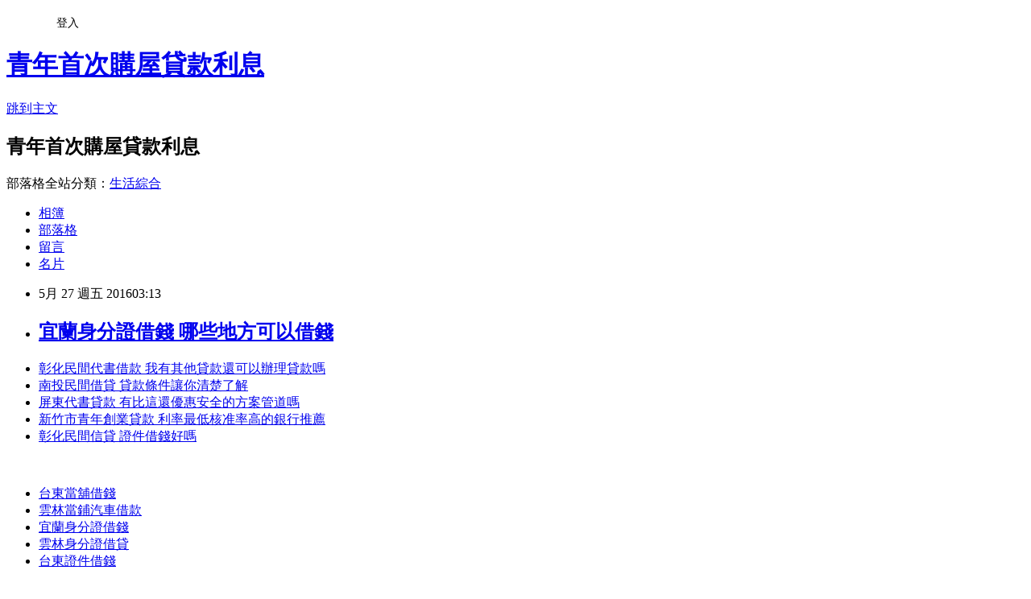

--- FILE ---
content_type: text/html; charset=utf-8
request_url: https://yoj47fq79c.pixnet.net/blog/posts/12203020204
body_size: 29687
content:
<!DOCTYPE html><html lang="zh-TW"><head><meta charSet="utf-8"/><meta name="viewport" content="width=device-width, initial-scale=1"/><link rel="stylesheet" href="https://static.1px.tw/blog-next/_next/static/chunks/b1e52b495cc0137c.css" data-precedence="next"/><link rel="stylesheet" href="/fix.css?v=202601191647" type="text/css" data-precedence="medium"/><link rel="stylesheet" href="https://s3.1px.tw/blog/theme/choc/iframe-popup.css?v=202601191647" type="text/css" data-precedence="medium"/><link rel="stylesheet" href="https://s3.1px.tw/blog/theme/choc/plugins.min.css?v=202601191647" type="text/css" data-precedence="medium"/><link rel="stylesheet" href="https://s3.1px.tw/blog/theme/choc/openid-comment.css?v=202601191647" type="text/css" data-precedence="medium"/><link rel="stylesheet" href="https://s3.1px.tw/blog/theme/choc/style.min.css?v=202601191647" type="text/css" data-precedence="medium"/><link rel="stylesheet" href="https://s3.1px.tw/blog/theme/choc/main.min.css?v=202601191647" type="text/css" data-precedence="medium"/><link rel="stylesheet" href="https://pimg.1px.tw/yoj47fq79c/assets/yoj47fq79c.css?v=202601191647" type="text/css" data-precedence="medium"/><link rel="stylesheet" href="https://s3.1px.tw/blog/theme/choc/author-info.css?v=202601191647" type="text/css" data-precedence="medium"/><link rel="stylesheet" href="https://s3.1px.tw/blog/theme/choc/idlePop.min.css?v=202601191647" type="text/css" data-precedence="medium"/><link rel="preload" as="script" fetchPriority="low" href="https://static.1px.tw/blog-next/_next/static/chunks/94688e2baa9fea03.js"/><script src="https://static.1px.tw/blog-next/_next/static/chunks/41eaa5427c45ebcc.js" async=""></script><script src="https://static.1px.tw/blog-next/_next/static/chunks/e2c6231760bc85bd.js" async=""></script><script src="https://static.1px.tw/blog-next/_next/static/chunks/94bde6376cf279be.js" async=""></script><script src="https://static.1px.tw/blog-next/_next/static/chunks/426b9d9d938a9eb4.js" async=""></script><script src="https://static.1px.tw/blog-next/_next/static/chunks/turbopack-5021d21b4b170dda.js" async=""></script><script src="https://static.1px.tw/blog-next/_next/static/chunks/ff1a16fafef87110.js" async=""></script><script src="https://static.1px.tw/blog-next/_next/static/chunks/e308b2b9ce476a3e.js" async=""></script><script src="https://static.1px.tw/blog-next/_next/static/chunks/2bf79572a40338b7.js" async=""></script><script src="https://static.1px.tw/blog-next/_next/static/chunks/d3c6eed28c1dd8e2.js" async=""></script><script src="https://static.1px.tw/blog-next/_next/static/chunks/d4d39cfc2a072218.js" async=""></script><script src="https://static.1px.tw/blog-next/_next/static/chunks/6a5d72c05b9cd4ba.js" async=""></script><script src="https://static.1px.tw/blog-next/_next/static/chunks/8af6103cf1375f47.js" async=""></script><script src="https://static.1px.tw/blog-next/_next/static/chunks/60d08651d643cedc.js" async=""></script><script src="https://static.1px.tw/blog-next/_next/static/chunks/0ae21416dac1fa83.js" async=""></script><script src="https://static.1px.tw/blog-next/_next/static/chunks/6d1100e43ad18157.js" async=""></script><script src="https://static.1px.tw/blog-next/_next/static/chunks/87eeaf7a3b9005e8.js" async=""></script><script src="https://static.1px.tw/blog-next/_next/static/chunks/ed01c75076819ebd.js" async=""></script><script src="https://static.1px.tw/blog-next/_next/static/chunks/a4df8fc19a9a82e6.js" async=""></script><title>宜蘭身分證借錢 哪些地方可以借錢</title><meta name="description" content="彰化民間代書借款 我有其他貸款還可以辦理貸款嗎南投民間借貸 貸款條件讓你清楚了解屏東代書貸款 有比這還優惠安全的方案管道嗎新竹市青年創業貸款 利率最低核准率高的銀行推薦彰化民間信貸 證件借錢好嗎"/><meta name="author" content="青年首次購屋貸款利息"/><meta name="google-adsense-platform-account" content="pub-2647689032095179"/><meta name="fb:app_id" content="101730233200171"/><link rel="canonical" href="https://yoj47fq79c.pixnet.net/blog/posts/12203020204"/><meta property="og:title" content="宜蘭身分證借錢 哪些地方可以借錢"/><meta property="og:description" content="彰化民間代書借款 我有其他貸款還可以辦理貸款嗎南投民間借貸 貸款條件讓你清楚了解屏東代書貸款 有比這還優惠安全的方案管道嗎新竹市青年創業貸款 利率最低核准率高的銀行推薦彰化民間信貸 證件借錢好嗎"/><meta property="og:url" content="https://yoj47fq79c.pixnet.net/blog/posts/12203020204"/><meta property="og:image" content="http://pic.58588.co/"/><meta property="og:type" content="article"/><meta name="twitter:card" content="summary_large_image"/><meta name="twitter:title" content="宜蘭身分證借錢 哪些地方可以借錢"/><meta name="twitter:description" content="彰化民間代書借款 我有其他貸款還可以辦理貸款嗎南投民間借貸 貸款條件讓你清楚了解屏東代書貸款 有比這還優惠安全的方案管道嗎新竹市青年創業貸款 利率最低核准率高的銀行推薦彰化民間信貸 證件借錢好嗎"/><meta name="twitter:image" content="http://pic.58588.co/"/><link rel="icon" href="/favicon.ico?favicon.a62c60e0.ico" sizes="32x32" type="image/x-icon"/><script src="https://static.1px.tw/blog-next/_next/static/chunks/a6dad97d9634a72d.js" noModule=""></script></head><body><!--$--><!--/$--><!--$?--><template id="B:0"></template><!--/$--><script>requestAnimationFrame(function(){$RT=performance.now()});</script><script src="https://static.1px.tw/blog-next/_next/static/chunks/94688e2baa9fea03.js" id="_R_" async=""></script><div hidden id="S:0"><script id="pixnet-vars">
        window.PIXNET = {
          post_id: "12203020204",
          name: "yoj47fq79c",
          user_id: 0,
          blog_id: "5703336",
          display_ads: true,
          ad_options: {"chictrip":false}
        };
      </script><script type="text/javascript" src="https://code.jquery.com/jquery-latest.min.js"></script><script id="json-ld-article-script" type="application/ld+json">{"@context":"https:\u002F\u002Fschema.org","@type":"BlogPosting","isAccessibleForFree":true,"mainEntityOfPage":{"@type":"WebPage","@id":"https:\u002F\u002Fyoj47fq79c.pixnet.net\u002Fblog\u002Fposts\u002F12203020204"},"headline":"宜蘭身分證借錢 哪些地方可以借錢","description":"\u003Cimg src=\"http:\u002F\u002Fpic.58588.co\u002F\" alt=\"\" \u002F\u003E\u003Cbr \u002F\u003E\u003Cbr\u003E\u003Ca href=\"http:\u002F\u002Fblog.yam.com\u002Fngwe9dc30r\u002Farticle\u002F147122585\" target=\"_blank\" style=\"text-decoration: none;\"\u003E彰化民間代書借款 我有其他貸款還可以辦理貸款嗎\u003C\u002Fa\u003E\u003Ca href=\"http:\u002F\u002Fblog.xuite.net\u002Fztdu5qf56b\u002Fblog\u002F416588121\" target=\"_blank\" style=\"text-decoration: none;\"\u003E南投民間借貸 貸款條件讓你清楚了解\u003C\u002Fa\u003E\u003Ca href=\"http:\u002F\u002Fblog.xuite.net\u002Fmve71pk15b\u002Fblog\u002F416585185\" target=\"_blank\" style=\"text-decoration: none;\"\u003E屏東代書貸款 有比這還優惠安全的方案管道嗎\u003C\u002Fa\u003E\u003Ca href=\"http:\u002F\u002Fblog.yam.com\u002Fzzjg1gf05c\u002Farticle\u002F147123244\" target=\"_blank\" style=\"text-decoration: none;\"\u003E新竹市青年創業貸款 利率最低核准率高的銀行推薦\u003C\u002Fa\u003E\u003Ca href=\"http:\u002F\u002Fblog.yam.com\u002Fmjvw9qh51t\u002Farticle\u002F147122666\" target=\"_blank\" style=\"text-decoration: none;\"\u003E彰化民間信貸 證件借錢好嗎\u003C\u002Fa\u003E\u003Cbr\u003E","articleBody":"\u003Cul\u003E\n\u003Cli\u003E\u003Ca href=\"http:\u002F\u002Fblog.yam.com\u002Fngwe9dc30r\u002Farticle\u002F147122585\" target=\"_blank\" style=\"text-decoration: none;\"\u003E彰化民間代書借款 我有其他貸款還可以辦理貸款嗎\u003C\u002Fa\u003E\u003C\u002Fli\u003E\u003Cli\u003E\u003Ca href=\"http:\u002F\u002Fblog.xuite.net\u002Fztdu5qf56b\u002Fblog\u002F416588121\" target=\"_blank\" style=\"text-decoration: none;\"\u003E南投民間借貸 貸款條件讓你清楚了解\u003C\u002Fa\u003E\u003C\u002Fli\u003E\u003Cli\u003E\u003Ca href=\"http:\u002F\u002Fblog.xuite.net\u002Fmve71pk15b\u002Fblog\u002F416585185\" target=\"_blank\" style=\"text-decoration: none;\"\u003E屏東代書貸款 有比這還優惠安全的方案管道嗎\u003C\u002Fa\u003E\u003C\u002Fli\u003E\u003Cli\u003E\u003Ca href=\"http:\u002F\u002Fblog.yam.com\u002Fzzjg1gf05c\u002Farticle\u002F147123244\" target=\"_blank\" style=\"text-decoration: none;\"\u003E新竹市青年創業貸款 利率最低核准率高的銀行推薦\u003C\u002Fa\u003E\u003C\u002Fli\u003E\u003Cli\u003E\u003Ca href=\"http:\u002F\u002Fblog.yam.com\u002Fmjvw9qh51t\u002Farticle\u002F147122666\" target=\"_blank\" style=\"text-decoration: none;\"\u003E彰化民間信貸 證件借錢好嗎\u003C\u002Fa\u003E\u003C\u002Fli\u003E\n\u003C\u002Ful\u003E\n\u003Cbr\u003E\n\u003Cul\u003E\n\u003Cli\u003E\u003Ca href=\"http:\u002F\u002F58588.co\u002F\" target=\"_blank\" style=\"text-decoration: none;\"\u003E台東當舖借錢\u003C\u002Fa\u003E\u003C\u002Fli\u003E\u003Cli\u003E\u003Ca href=\"http:\u002F\u002F58588.co\u002F\" target=\"_blank\" style=\"text-decoration: none;\"\u003E雲林當鋪汽車借款\u003C\u002Fa\u003E\u003C\u002Fli\u003E\u003Cli\u003E\u003Ca href=\"http:\u002F\u002F58588.co\u002F\" target=\"_blank\" style=\"text-decoration: none;\"\u003E宜蘭身分證借錢\u003C\u002Fa\u003E\u003C\u002Fli\u003E\u003Cli\u003E\u003Ca href=\"http:\u002F\u002F58588.co\u002F\" target=\"_blank\" style=\"text-decoration: none;\"\u003E雲林身分證借貸\u003C\u002Fa\u003E\u003C\u002Fli\u003E\u003Cli\u003E\u003Ca href=\"http:\u002F\u002F58588.co\u002F\" target=\"_blank\" style=\"text-decoration: none;\"\u003E台東證件借錢\u003C\u002Fa\u003E\u003C\u002Fli\u003E\u003Cbr\u002F\u003E\n\u003C\u002Ful\u003E\n\n\u003Cbr\u003E\n\n\u003Cp\u003E\u003Cspan style=\"font-family: arial, helvetica, sans-serif; font-size: 14pt;\"\u003E每個人都有缺錢急用的時候\u003C\u002Fspan\u003E\u003C\u002Fp\u003E\n\u003Cp\u003E\u003Cspan style=\"font-family: arial, helvetica, sans-serif; font-size: 14pt;\"\u003E可是這時又借不到錢\u003C\u002Fspan\u003E\u003C\u002Fp\u003E\n\u003Cp\u003E\u003Cspan style=\"font-family: arial, helvetica, sans-serif; font-size: 14pt;\"\u003E到底該怎麼辦??缺錢怎麼辦??\u003C\u002Fspan\u003E\u003C\u002Fp\u003E\n\u003Cp\u003E\u003Cspan style=\"font-family: arial, helvetica, sans-serif; font-size: 14pt;\"\u003E可以點擊以下網址 給自己一個機會\u003C\u002Fspan\u003E\u003C\u002Fp\u003E\n\u003Cbr\u003E\n\u003Cp\u003E\u003Cspan style=\"font-family: arial, helvetica, sans-serif; font-size: 14pt;\"\u003E\u003Cstrong\u003E讓他們來協助你(免費諮詢看看)：\u003C\u002Fstrong\u003E\u003Cspan style=\"text-decoration: underline;\"\u003E\u003Cspan style=\"font-size: 24pt; color: #ff0000;\"\u003E\u003Ca href=\"http:\u002F\u002F58588.co\u002F\" target=\"_blank\"\u003E\u003Cspan style=\"color: #ff0000; text-decoration: underline;\"\u003Ehttp:\u002F\u002F58588.co\u002F\u003C\u002Fspan\u003E\u003C\u002Fa\u003E\u003C\u002Fspan\u003E\u003C\u002Fspan\u003E\u003C\u002Fspan\u003E\u003C\u002Fp\u003E\n\u003Cp\u003E\u003Ca href=\"http:\u002F\u002F58588.co\u002F\" target=\"_blank\"\u003E\u003Cimg src=\"http:\u002F\u002Fpic.58588.co\u002F\" alt=\"\" \u002F\u003E\u003C\u002Fa\u003E\u003C\u002Fp\u003E \n\u003Cul\u003E\n\u003Cli\u003E\u003Ca href=\"http:\u002F\u002Fblog.yam.com\u002Fngwe9dc30r\u002Farticle\u002F147122585\" target=\"_blank\" style=\"text-decoration: none;\"\u003E彰化民間代書借款 我有其他貸款還可以辦理貸款嗎\u003C\u002Fa\u003E\u003C\u002Fli\u003E\u003Cli\u003E\u003Ca href=\"http:\u002F\u002Fblog.xuite.net\u002Fztdu5qf56b\u002Fblog\u002F416588121\" target=\"_blank\" style=\"text-decoration: none;\"\u003E南投民間借貸 貸款條件讓你清楚了解\u003C\u002Fa\u003E\u003C\u002Fli\u003E\u003Cli\u003E\u003Ca href=\"http:\u002F\u002Fblog.xuite.net\u002Fmve71pk15b\u002Fblog\u002F416585185\" target=\"_blank\" style=\"text-decoration: none;\"\u003E屏東代書貸款 有比這還優惠安全的方案管道嗎\u003C\u002Fa\u003E\u003C\u002Fli\u003E\u003Cli\u003E\u003Ca href=\"http:\u002F\u002Fblog.yam.com\u002Fzzjg1gf05c\u002Farticle\u002F147123244\" target=\"_blank\" style=\"text-decoration: none;\"\u003E新竹市青年創業貸款 利率最低核准率高的銀行推薦\u003C\u002Fa\u003E\u003C\u002Fli\u003E\u003Cli\u003E\u003Ca href=\"http:\u002F\u002Fblog.yam.com\u002Fmjvw9qh51t\u002Farticle\u002F147122666\" target=\"_blank\" style=\"text-decoration: none;\"\u003E彰化民間信貸 證件借錢好嗎\u003C\u002Fa\u003E\u003C\u002Fli\u003E\n\u003C\u002Ful\u003E\u003Cbr\u002F\u003E針對總統\u003Cbr\u003E\u003Cbr\u003E\n\u003Cstrong\u003E花蓮青創貸款\u003C\u002Fstrong\u003E\n\u003Cbr\u003E\u003Cbr\u003E蔡英文就職演說，中國大陸國台辦今天表示，沒有明確承認「九二共識」和認同其核心意涵，是「沒有完成的答卷」，並重申將堅決遏制任何形式的台獨分裂行徑。\u003Cbr\u002F\u003E\u003Cbr\u002F\u003E大陸國務院台灣事務辦公室下午在約一千字的聲明中，七度提到「九二共識」，並表示「九二共識」經兩岸雙方明確授權認可，得到兩岸領導人共同確認，是兩\u003Cbr\u003E\u003Cbr\u003E\n\u003Cstrong\u003E台中汽車借款免留車\u003C\u002Fstrong\u003E\n\u003Cbr\u003E\u003Cbr\u003E岸關係和平發展的基石。\u003Cbr\u002F\u003E\u003Cbr\u002F\u003E聲明指出，「九二共識」明確界定兩岸關係根本性質，表明「大陸與台灣同屬一個中國、兩岸不是國與國關係」。\u003Cbr\u002F\u003E\u003Cbr\u002F\u003E蔡總統上午在就職演說中提到，一九九二年兩岸兩會協商，達成若干的「共同認知與諒解」，她「尊重這個歷史事實」。\u003Cbr\u003E\u003Cbr\u003E\n\u003Cstrong\u003E花蓮青年貸款\u003C\u002Fstrong\u003E\n\u003Cbr\u003E\u003Cbr\u003E她還說，新政府會依據中華民國憲法、兩岸人民關係條例及其他相關法律，處理兩岸事務。\u003Cbr\u002F\u003E\u003Cbr\u002F\u003E對此，大陸國台辦表示，蔡總統在兩岸關係性質這一根本問題上採取模糊態度，沒有明確承認「九二共識」和認同其核心意涵，沒有提出確保兩岸關係和平穩定發展的具體辦法，「這是一份沒有完成的答卷」。\u003Cbr\u002F\u003E\u003Cbr\u002F\u003E大陸國台辦說，與行政院大陸委員會的聯繫溝通機制以及兩岸兩會協商談判機制，均建立在「九二共識」政治基礎上\u003Cbr\u003E\u003Cbr\u003E\n\u003Cstrong\u003E基隆支票借款\u003C\u002Fstrong\u003E\n\u003Cbr\u003E\u003Cbr\u003E，「只有確認體現『一個中國』原則的政治基礎，兩岸制度化交往\u003Cbr\u003E\u003Cbr\u003E\n\u003Cstrong\u003E花蓮汽車借錢\u003C\u002Fstrong\u003E\n\u003Cbr\u003E\u003Cbr\u003E才得以延續」。\u003Cbr\u002F\u003E\u003Cbr\u002F\u003E聲明說，大陸對台大政方針明確、一貫，將繼續堅持「九二共識」政治基礎，堅決反對台獨，堅定維護「一個中國」原則，和台灣民眾與所有認同「兩岸同屬一中」的黨派和團體一同努力維護台海和平穩定。\u003Cbr\u002F\u003E\u003Cbr\u002F\u003E此外，大陸國台辦指台獨是「台海和平與兩岸關係和平發展的最大禍害」。「今天，我們捍衛國家主權和領土完整決心未變，能力更強\u003Cbr\u003E\u003Cbr\u003E\n\u003Cstrong\u003E南投汽車借款\u003C\u002Fstrong\u003E\n\u003Cbr\u003E\u003Cbr\u003E，將堅決遏制任何形式的台獨分裂行徑和圖謀。」\u003Cbr\u002F\u003E\u003Cbr\u002F\u003E\u003Cbr\u003E\u003Cbr\u003E\n\u003Cstrong\u003E花蓮汽車借款\u003C\u002Fstrong\u003E\n\u003Cbr\u003E\u003Cbr\u003E\u003Cbr\u003E\u003Cbr\u003E\n\u003Cp\u003E\u003Cspan style=\"font-size: 8pt;\"\u003E\u003Ca href=\"http:\u002F\u002Fblog.udn.com\u002Fcoin888\u002F58519010\" target=\"_blank\"\u003E台北身分證借款 拿身分證借錢安全嗎?\u003C\u002Fa\u003E\u003C\u002Fspan\u003E\u003C\u002Fp\u003E\n\u003Cp\u003E\u003Cspan style=\"font-size: 8pt;\"\u003E\u003Ca href=\"http:\u002F\u002Fblog.udn.com\u002Fcoin888\u002F58520568\" target=\"_blank\"\u003E無薪轉無勞保貸款可以辦貸款嗎?合法借錢管道\u003C\u002Fa\u003E\u003C\u002Fspan\u003E\u003C\u002Fp\u003E\n\u003Cp\u003E\u003Cspan style=\"font-size: 8pt;\"\u003E\u003Ca href=\"http:\u002F\u002Fblog.udn.com\u002Fcoin888\u002F58525839\" target=\"_blank\"\u003E台中證件借錢有哪些 要合法的管道\u003C\u002Fa\u003E\u003C\u002Fspan\u003E\u003C\u002Fp\u003E\n\u003Cp\u003E\u003Cspan style=\"font-size: 8pt;\"\u003E\u003Ca href=\"http:\u002F\u002Fblog.udn.com\u002Fcoin888\u002F58519472\" target=\"_blank\"\u003E沒工作想借錢又不想麻煩朋友怎麼辦 沒有錢怎麼辦\u003C\u002Fa\u003E\u003C\u002Fspan\u003E\u003C\u002Fp\u003E\n\n\u003Cbr\u003E\n\n\u003Cul\u003E\n\u003Cli\u003E\u003Ca href=\"http:\u002F\u002F58588.co\u002F\" target=\"_blank\" style=\"text-decoration: none;\"\u003E台中哪裡可以借錢\u003C\u002Fa\u003E\u003C\u002Fli\u003E\u003Cli\u003E\u003Ca href=\"http:\u002F\u002F58588.co\u002F\" target=\"_blank\" style=\"text-decoration: none;\"\u003E軍公教房貸利率2016\u003C\u002Fa\u003E\u003C\u002Fli\u003E\u003Cli\u003E\u003Ca href=\"http:\u002F\u002F58588.co\u002F\" target=\"_blank\" style=\"text-decoration: none;\"\u003E勞保能借錢嗎\u003C\u002Fa\u003E\u003C\u002Fli\u003E\u003Cli\u003E\u003Ca href=\"http:\u002F\u002F58588.co\u002F\" target=\"_blank\" style=\"text-decoration: none;\"\u003E台東哪裡可以借錢\u003C\u002Fa\u003E\u003C\u002Fli\u003E\u003Cli\u003E\u003Ca href=\"http:\u002F\u002F58588.co\u002F\" target=\"_blank\" style=\"text-decoration: none;\"\u003E軍人購屋貸款\u003C\u002Fa\u003E\u003C\u002Fli\u003E\u003Cbr\u002F\u003E\n\u003C\u002Ful\u003E\n\n\u003Cbr\u003E\n\n\u003Cul\u003E\n\u003Cli\u003E\u003Ca href=\"http:\u002F\u002Fblog.yam.com\u002Fnaig5tv02c\u002Farticle\u002F147122647\" target=\"_blank\" style=\"text-decoration: none;\"\u003E基隆證件借貸 提高貸款核准率的方法到底有沒有\u003C\u002Fa\u003E\u003C\u002Fli\u003E\u003Cli\u003E\u003Ca href=\"http:\u002F\u002Fblog.udn.com\u002Fmudm5bm58w\u002F58819304\" target=\"_blank\" style=\"text-decoration: none;\"\u003E台東民間信貸 大家缺錢都怎麼做\u003C\u002Fa\u003E\u003C\u002Fli\u003E\u003Cli\u003E\u003Ca href=\"http:\u002F\u002Fblog.xuite.net\u002Fzxma3xv09e\u002Fblog\u002F416587415\" target=\"_blank\" style=\"text-decoration: none;\"\u003E原住民住宅貸款 小額信貸沒貸過怎麼辦\u003C\u002Fa\u003E\u003C\u002Fli\u003E\u003Cli\u003E\u003Ca href=\"http:\u002F\u002Fblog.yam.com\u002Fyae69rk38g\u002Farticle\u002F147122686\" target=\"_blank\" style=\"text-decoration: none;\"\u003E彰化身分證借貸 想找安全的借錢管道\u003C\u002Fa\u003E\u003C\u002Fli\u003E\u003Cli\u003E\u003Ca href=\"http:\u002F\u002Fblog.yam.com\u002Fafvx8eh35k\u002Farticle\u002F147122348\" target=\"_blank\" style=\"text-decoration: none;\"\u003E嘉義民間代書借款 低利息貸款有哪些\u003C\u002Fa\u003E\u003C\u002Fli\u003E\n\u003C\u002Ful\u003E\u003Cbr\u002F\u003EE00F5D274252DDB8","image":["http:\u002F\u002Fpic.58588.co\u002F"],"author":{"@type":"Person","name":"青年首次購屋貸款利息","url":"https:\u002F\u002Fwww.pixnet.net\u002Fpcard\u002Fyoj47fq79c"},"publisher":{"@type":"Organization","name":"青年首次購屋貸款利息","logo":{"@type":"ImageObject","url":"https:\u002F\u002Fs3.1px.tw\u002Fblog\u002Fcommon\u002Favatar\u002Fblog_cover_light.jpg"}},"datePublished":"2016-05-26T19:13:20.000Z","dateModified":"","keywords":[],"articleSection":"電影評論"}</script><template id="P:1"></template><template id="P:2"></template><template id="P:3"></template><section aria-label="Notifications alt+T" tabindex="-1" aria-live="polite" aria-relevant="additions text" aria-atomic="false"></section></div><script>(self.__next_f=self.__next_f||[]).push([0])</script><script>self.__next_f.push([1,"1:\"$Sreact.fragment\"\n3:I[39756,[\"https://static.1px.tw/blog-next/_next/static/chunks/ff1a16fafef87110.js\",\"https://static.1px.tw/blog-next/_next/static/chunks/e308b2b9ce476a3e.js\"],\"default\"]\n4:I[53536,[\"https://static.1px.tw/blog-next/_next/static/chunks/ff1a16fafef87110.js\",\"https://static.1px.tw/blog-next/_next/static/chunks/e308b2b9ce476a3e.js\"],\"default\"]\n6:I[97367,[\"https://static.1px.tw/blog-next/_next/static/chunks/ff1a16fafef87110.js\",\"https://static.1px.tw/blog-next/_next/static/chunks/e308b2b9ce476a3e.js\"],\"OutletBoundary\"]\n8:I[97367,[\"https://static.1px.tw/blog-next/_next/static/chunks/ff1a16fafef87110.js\",\"https://static.1px.tw/blog-next/_next/static/chunks/e308b2b9ce476a3e.js\"],\"ViewportBoundary\"]\na:I[97367,[\"https://static.1px.tw/blog-next/_next/static/chunks/ff1a16fafef87110.js\",\"https://static.1px.tw/blog-next/_next/static/chunks/e308b2b9ce476a3e.js\"],\"MetadataBoundary\"]\nc:I[63491,[\"https://static.1px.tw/blog-next/_next/static/chunks/2bf79572a40338b7.js\",\"https://static.1px.tw/blog-next/_next/static/chunks/d3c6eed28c1dd8e2.js\"],\"default\"]\n:HL[\"https://static.1px.tw/blog-next/_next/static/chunks/b1e52b495cc0137c.css\",\"style\"]\n"])</script><script>self.__next_f.push([1,"0:{\"P\":null,\"b\":\"jLMCWaFgMfR_swzrVDvgI\",\"c\":[\"\",\"blog\",\"posts\",\"12203020204\"],\"q\":\"\",\"i\":false,\"f\":[[[\"\",{\"children\":[\"blog\",{\"children\":[\"posts\",{\"children\":[[\"id\",\"12203020204\",\"d\"],{\"children\":[\"__PAGE__\",{}]}]}]}]},\"$undefined\",\"$undefined\",true],[[\"$\",\"$1\",\"c\",{\"children\":[[[\"$\",\"script\",\"script-0\",{\"src\":\"https://static.1px.tw/blog-next/_next/static/chunks/d4d39cfc2a072218.js\",\"async\":true,\"nonce\":\"$undefined\"}],[\"$\",\"script\",\"script-1\",{\"src\":\"https://static.1px.tw/blog-next/_next/static/chunks/6a5d72c05b9cd4ba.js\",\"async\":true,\"nonce\":\"$undefined\"}],[\"$\",\"script\",\"script-2\",{\"src\":\"https://static.1px.tw/blog-next/_next/static/chunks/8af6103cf1375f47.js\",\"async\":true,\"nonce\":\"$undefined\"}]],\"$L2\"]}],{\"children\":[[\"$\",\"$1\",\"c\",{\"children\":[null,[\"$\",\"$L3\",null,{\"parallelRouterKey\":\"children\",\"error\":\"$undefined\",\"errorStyles\":\"$undefined\",\"errorScripts\":\"$undefined\",\"template\":[\"$\",\"$L4\",null,{}],\"templateStyles\":\"$undefined\",\"templateScripts\":\"$undefined\",\"notFound\":\"$undefined\",\"forbidden\":\"$undefined\",\"unauthorized\":\"$undefined\"}]]}],{\"children\":[[\"$\",\"$1\",\"c\",{\"children\":[null,[\"$\",\"$L3\",null,{\"parallelRouterKey\":\"children\",\"error\":\"$undefined\",\"errorStyles\":\"$undefined\",\"errorScripts\":\"$undefined\",\"template\":[\"$\",\"$L4\",null,{}],\"templateStyles\":\"$undefined\",\"templateScripts\":\"$undefined\",\"notFound\":\"$undefined\",\"forbidden\":\"$undefined\",\"unauthorized\":\"$undefined\"}]]}],{\"children\":[[\"$\",\"$1\",\"c\",{\"children\":[null,[\"$\",\"$L3\",null,{\"parallelRouterKey\":\"children\",\"error\":\"$undefined\",\"errorStyles\":\"$undefined\",\"errorScripts\":\"$undefined\",\"template\":[\"$\",\"$L4\",null,{}],\"templateStyles\":\"$undefined\",\"templateScripts\":\"$undefined\",\"notFound\":\"$undefined\",\"forbidden\":\"$undefined\",\"unauthorized\":\"$undefined\"}]]}],{\"children\":[[\"$\",\"$1\",\"c\",{\"children\":[\"$L5\",[[\"$\",\"link\",\"0\",{\"rel\":\"stylesheet\",\"href\":\"https://static.1px.tw/blog-next/_next/static/chunks/b1e52b495cc0137c.css\",\"precedence\":\"next\",\"crossOrigin\":\"$undefined\",\"nonce\":\"$undefined\"}],[\"$\",\"script\",\"script-0\",{\"src\":\"https://static.1px.tw/blog-next/_next/static/chunks/0ae21416dac1fa83.js\",\"async\":true,\"nonce\":\"$undefined\"}],[\"$\",\"script\",\"script-1\",{\"src\":\"https://static.1px.tw/blog-next/_next/static/chunks/6d1100e43ad18157.js\",\"async\":true,\"nonce\":\"$undefined\"}],[\"$\",\"script\",\"script-2\",{\"src\":\"https://static.1px.tw/blog-next/_next/static/chunks/87eeaf7a3b9005e8.js\",\"async\":true,\"nonce\":\"$undefined\"}],[\"$\",\"script\",\"script-3\",{\"src\":\"https://static.1px.tw/blog-next/_next/static/chunks/ed01c75076819ebd.js\",\"async\":true,\"nonce\":\"$undefined\"}],[\"$\",\"script\",\"script-4\",{\"src\":\"https://static.1px.tw/blog-next/_next/static/chunks/a4df8fc19a9a82e6.js\",\"async\":true,\"nonce\":\"$undefined\"}]],[\"$\",\"$L6\",null,{\"children\":\"$@7\"}]]}],{},null,false,false]},null,false,false]},null,false,false]},null,false,false]},null,false,false],[\"$\",\"$1\",\"h\",{\"children\":[null,[\"$\",\"$L8\",null,{\"children\":\"$@9\"}],[\"$\",\"$La\",null,{\"children\":\"$@b\"}],null]}],false]],\"m\":\"$undefined\",\"G\":[\"$c\",[]],\"S\":false}\n"])</script><script>self.__next_f.push([1,"9:[[\"$\",\"meta\",\"0\",{\"charSet\":\"utf-8\"}],[\"$\",\"meta\",\"1\",{\"name\":\"viewport\",\"content\":\"width=device-width, initial-scale=1\"}]]\n"])</script><script>self.__next_f.push([1,"d:I[79520,[\"https://static.1px.tw/blog-next/_next/static/chunks/d4d39cfc2a072218.js\",\"https://static.1px.tw/blog-next/_next/static/chunks/6a5d72c05b9cd4ba.js\",\"https://static.1px.tw/blog-next/_next/static/chunks/8af6103cf1375f47.js\"],\"\"]\n10:I[2352,[\"https://static.1px.tw/blog-next/_next/static/chunks/d4d39cfc2a072218.js\",\"https://static.1px.tw/blog-next/_next/static/chunks/6a5d72c05b9cd4ba.js\",\"https://static.1px.tw/blog-next/_next/static/chunks/8af6103cf1375f47.js\"],\"AdultWarningModal\"]\n11:I[69182,[\"https://static.1px.tw/blog-next/_next/static/chunks/d4d39cfc2a072218.js\",\"https://static.1px.tw/blog-next/_next/static/chunks/6a5d72c05b9cd4ba.js\",\"https://static.1px.tw/blog-next/_next/static/chunks/8af6103cf1375f47.js\"],\"HydrationComplete\"]\n12:I[12985,[\"https://static.1px.tw/blog-next/_next/static/chunks/d4d39cfc2a072218.js\",\"https://static.1px.tw/blog-next/_next/static/chunks/6a5d72c05b9cd4ba.js\",\"https://static.1px.tw/blog-next/_next/static/chunks/8af6103cf1375f47.js\"],\"NuqsAdapter\"]\n13:I[82782,[\"https://static.1px.tw/blog-next/_next/static/chunks/d4d39cfc2a072218.js\",\"https://static.1px.tw/blog-next/_next/static/chunks/6a5d72c05b9cd4ba.js\",\"https://static.1px.tw/blog-next/_next/static/chunks/8af6103cf1375f47.js\"],\"RefineContext\"]\n14:I[29306,[\"https://static.1px.tw/blog-next/_next/static/chunks/d4d39cfc2a072218.js\",\"https://static.1px.tw/blog-next/_next/static/chunks/6a5d72c05b9cd4ba.js\",\"https://static.1px.tw/blog-next/_next/static/chunks/8af6103cf1375f47.js\",\"https://static.1px.tw/blog-next/_next/static/chunks/60d08651d643cedc.js\",\"https://static.1px.tw/blog-next/_next/static/chunks/d3c6eed28c1dd8e2.js\"],\"default\"]\n2:[\"$\",\"html\",null,{\"lang\":\"zh-TW\",\"children\":[[\"$\",\"$Ld\",null,{\"id\":\"google-tag-manager\",\"strategy\":\"afterInteractive\",\"children\":\"\\n(function(w,d,s,l,i){w[l]=w[l]||[];w[l].push({'gtm.start':\\nnew Date().getTime(),event:'gtm.js'});var f=d.getElementsByTagName(s)[0],\\nj=d.createElement(s),dl=l!='dataLayer'?'\u0026l='+l:'';j.async=true;j.src=\\n'https://www.googletagmanager.com/gtm.js?id='+i+dl;f.parentNode.insertBefore(j,f);\\n})(window,document,'script','dataLayer','GTM-TRLQMPKX');\\n  \"}],\"$Le\",\"$Lf\",[\"$\",\"body\",null,{\"children\":[[\"$\",\"$L10\",null,{\"display\":false}],[\"$\",\"$L11\",null,{}],[\"$\",\"$L12\",null,{\"children\":[\"$\",\"$L13\",null,{\"children\":[\"$\",\"$L3\",null,{\"parallelRouterKey\":\"children\",\"error\":\"$undefined\",\"errorStyles\":\"$undefined\",\"errorScripts\":\"$undefined\",\"template\":[\"$\",\"$L4\",null,{}],\"templateStyles\":\"$undefined\",\"templateScripts\":\"$undefined\",\"notFound\":[[\"$\",\"$L14\",null,{}],[]],\"forbidden\":\"$undefined\",\"unauthorized\":\"$undefined\"}]}]}]]}]]}]\n"])</script><script>self.__next_f.push([1,"e:null\nf:null\n"])</script><script>self.__next_f.push([1,"16:I[27201,[\"https://static.1px.tw/blog-next/_next/static/chunks/ff1a16fafef87110.js\",\"https://static.1px.tw/blog-next/_next/static/chunks/e308b2b9ce476a3e.js\"],\"IconMark\"]\n5:[[\"$\",\"script\",null,{\"id\":\"pixnet-vars\",\"children\":\"\\n        window.PIXNET = {\\n          post_id: \\\"12203020204\\\",\\n          name: \\\"yoj47fq79c\\\",\\n          user_id: 0,\\n          blog_id: \\\"5703336\\\",\\n          display_ads: true,\\n          ad_options: {\\\"chictrip\\\":false}\\n        };\\n      \"}],\"$L15\"]\n"])</script><script>self.__next_f.push([1,"b:[[\"$\",\"title\",\"0\",{\"children\":\"宜蘭身分證借錢 哪些地方可以借錢\"}],[\"$\",\"meta\",\"1\",{\"name\":\"description\",\"content\":\"彰化民間代書借款 我有其他貸款還可以辦理貸款嗎南投民間借貸 貸款條件讓你清楚了解屏東代書貸款 有比這還優惠安全的方案管道嗎新竹市青年創業貸款 利率最低核准率高的銀行推薦彰化民間信貸 證件借錢好嗎\"}],[\"$\",\"meta\",\"2\",{\"name\":\"author\",\"content\":\"青年首次購屋貸款利息\"}],[\"$\",\"meta\",\"3\",{\"name\":\"google-adsense-platform-account\",\"content\":\"pub-2647689032095179\"}],[\"$\",\"meta\",\"4\",{\"name\":\"fb:app_id\",\"content\":\"101730233200171\"}],[\"$\",\"link\",\"5\",{\"rel\":\"canonical\",\"href\":\"https://yoj47fq79c.pixnet.net/blog/posts/12203020204\"}],[\"$\",\"meta\",\"6\",{\"property\":\"og:title\",\"content\":\"宜蘭身分證借錢 哪些地方可以借錢\"}],[\"$\",\"meta\",\"7\",{\"property\":\"og:description\",\"content\":\"彰化民間代書借款 我有其他貸款還可以辦理貸款嗎南投民間借貸 貸款條件讓你清楚了解屏東代書貸款 有比這還優惠安全的方案管道嗎新竹市青年創業貸款 利率最低核准率高的銀行推薦彰化民間信貸 證件借錢好嗎\"}],[\"$\",\"meta\",\"8\",{\"property\":\"og:url\",\"content\":\"https://yoj47fq79c.pixnet.net/blog/posts/12203020204\"}],[\"$\",\"meta\",\"9\",{\"property\":\"og:image\",\"content\":\"http://pic.58588.co/\"}],[\"$\",\"meta\",\"10\",{\"property\":\"og:type\",\"content\":\"article\"}],[\"$\",\"meta\",\"11\",{\"name\":\"twitter:card\",\"content\":\"summary_large_image\"}],[\"$\",\"meta\",\"12\",{\"name\":\"twitter:title\",\"content\":\"宜蘭身分證借錢 哪些地方可以借錢\"}],[\"$\",\"meta\",\"13\",{\"name\":\"twitter:description\",\"content\":\"彰化民間代書借款 我有其他貸款還可以辦理貸款嗎南投民間借貸 貸款條件讓你清楚了解屏東代書貸款 有比這還優惠安全的方案管道嗎新竹市青年創業貸款 利率最低核准率高的銀行推薦彰化民間信貸 證件借錢好嗎\"}],[\"$\",\"meta\",\"14\",{\"name\":\"twitter:image\",\"content\":\"http://pic.58588.co/\"}],[\"$\",\"link\",\"15\",{\"rel\":\"icon\",\"href\":\"/favicon.ico?favicon.a62c60e0.ico\",\"sizes\":\"32x32\",\"type\":\"image/x-icon\"}],[\"$\",\"$L16\",\"16\",{}]]\n"])</script><script>self.__next_f.push([1,"7:null\n"])</script><script>self.__next_f.push([1,":HL[\"/fix.css?v=202601191647\",\"style\",{\"type\":\"text/css\"}]\n:HL[\"https://s3.1px.tw/blog/theme/choc/iframe-popup.css?v=202601191647\",\"style\",{\"type\":\"text/css\"}]\n:HL[\"https://s3.1px.tw/blog/theme/choc/plugins.min.css?v=202601191647\",\"style\",{\"type\":\"text/css\"}]\n:HL[\"https://s3.1px.tw/blog/theme/choc/openid-comment.css?v=202601191647\",\"style\",{\"type\":\"text/css\"}]\n:HL[\"https://s3.1px.tw/blog/theme/choc/style.min.css?v=202601191647\",\"style\",{\"type\":\"text/css\"}]\n:HL[\"https://s3.1px.tw/blog/theme/choc/main.min.css?v=202601191647\",\"style\",{\"type\":\"text/css\"}]\n:HL[\"https://pimg.1px.tw/yoj47fq79c/assets/yoj47fq79c.css?v=202601191647\",\"style\",{\"type\":\"text/css\"}]\n:HL[\"https://s3.1px.tw/blog/theme/choc/author-info.css?v=202601191647\",\"style\",{\"type\":\"text/css\"}]\n:HL[\"https://s3.1px.tw/blog/theme/choc/idlePop.min.css?v=202601191647\",\"style\",{\"type\":\"text/css\"}]\n17:T35c0,"])</script><script>self.__next_f.push([1,"{\"@context\":\"https:\\u002F\\u002Fschema.org\",\"@type\":\"BlogPosting\",\"isAccessibleForFree\":true,\"mainEntityOfPage\":{\"@type\":\"WebPage\",\"@id\":\"https:\\u002F\\u002Fyoj47fq79c.pixnet.net\\u002Fblog\\u002Fposts\\u002F12203020204\"},\"headline\":\"宜蘭身分證借錢 哪些地方可以借錢\",\"description\":\"\\u003Cimg src=\\\"http:\\u002F\\u002Fpic.58588.co\\u002F\\\" alt=\\\"\\\" \\u002F\\u003E\\u003Cbr \\u002F\\u003E\\u003Cbr\\u003E\\u003Ca href=\\\"http:\\u002F\\u002Fblog.yam.com\\u002Fngwe9dc30r\\u002Farticle\\u002F147122585\\\" target=\\\"_blank\\\" style=\\\"text-decoration: none;\\\"\\u003E彰化民間代書借款 我有其他貸款還可以辦理貸款嗎\\u003C\\u002Fa\\u003E\\u003Ca href=\\\"http:\\u002F\\u002Fblog.xuite.net\\u002Fztdu5qf56b\\u002Fblog\\u002F416588121\\\" target=\\\"_blank\\\" style=\\\"text-decoration: none;\\\"\\u003E南投民間借貸 貸款條件讓你清楚了解\\u003C\\u002Fa\\u003E\\u003Ca href=\\\"http:\\u002F\\u002Fblog.xuite.net\\u002Fmve71pk15b\\u002Fblog\\u002F416585185\\\" target=\\\"_blank\\\" style=\\\"text-decoration: none;\\\"\\u003E屏東代書貸款 有比這還優惠安全的方案管道嗎\\u003C\\u002Fa\\u003E\\u003Ca href=\\\"http:\\u002F\\u002Fblog.yam.com\\u002Fzzjg1gf05c\\u002Farticle\\u002F147123244\\\" target=\\\"_blank\\\" style=\\\"text-decoration: none;\\\"\\u003E新竹市青年創業貸款 利率最低核准率高的銀行推薦\\u003C\\u002Fa\\u003E\\u003Ca href=\\\"http:\\u002F\\u002Fblog.yam.com\\u002Fmjvw9qh51t\\u002Farticle\\u002F147122666\\\" target=\\\"_blank\\\" style=\\\"text-decoration: none;\\\"\\u003E彰化民間信貸 證件借錢好嗎\\u003C\\u002Fa\\u003E\\u003Cbr\\u003E\",\"articleBody\":\"\\u003Cul\\u003E\\n\\u003Cli\\u003E\\u003Ca href=\\\"http:\\u002F\\u002Fblog.yam.com\\u002Fngwe9dc30r\\u002Farticle\\u002F147122585\\\" target=\\\"_blank\\\" style=\\\"text-decoration: none;\\\"\\u003E彰化民間代書借款 我有其他貸款還可以辦理貸款嗎\\u003C\\u002Fa\\u003E\\u003C\\u002Fli\\u003E\\u003Cli\\u003E\\u003Ca href=\\\"http:\\u002F\\u002Fblog.xuite.net\\u002Fztdu5qf56b\\u002Fblog\\u002F416588121\\\" target=\\\"_blank\\\" style=\\\"text-decoration: none;\\\"\\u003E南投民間借貸 貸款條件讓你清楚了解\\u003C\\u002Fa\\u003E\\u003C\\u002Fli\\u003E\\u003Cli\\u003E\\u003Ca href=\\\"http:\\u002F\\u002Fblog.xuite.net\\u002Fmve71pk15b\\u002Fblog\\u002F416585185\\\" target=\\\"_blank\\\" style=\\\"text-decoration: none;\\\"\\u003E屏東代書貸款 有比這還優惠安全的方案管道嗎\\u003C\\u002Fa\\u003E\\u003C\\u002Fli\\u003E\\u003Cli\\u003E\\u003Ca href=\\\"http:\\u002F\\u002Fblog.yam.com\\u002Fzzjg1gf05c\\u002Farticle\\u002F147123244\\\" target=\\\"_blank\\\" style=\\\"text-decoration: none;\\\"\\u003E新竹市青年創業貸款 利率最低核准率高的銀行推薦\\u003C\\u002Fa\\u003E\\u003C\\u002Fli\\u003E\\u003Cli\\u003E\\u003Ca href=\\\"http:\\u002F\\u002Fblog.yam.com\\u002Fmjvw9qh51t\\u002Farticle\\u002F147122666\\\" target=\\\"_blank\\\" style=\\\"text-decoration: none;\\\"\\u003E彰化民間信貸 證件借錢好嗎\\u003C\\u002Fa\\u003E\\u003C\\u002Fli\\u003E\\n\\u003C\\u002Ful\\u003E\\n\\u003Cbr\\u003E\\n\\u003Cul\\u003E\\n\\u003Cli\\u003E\\u003Ca href=\\\"http:\\u002F\\u002F58588.co\\u002F\\\" target=\\\"_blank\\\" style=\\\"text-decoration: none;\\\"\\u003E台東當舖借錢\\u003C\\u002Fa\\u003E\\u003C\\u002Fli\\u003E\\u003Cli\\u003E\\u003Ca href=\\\"http:\\u002F\\u002F58588.co\\u002F\\\" target=\\\"_blank\\\" style=\\\"text-decoration: none;\\\"\\u003E雲林當鋪汽車借款\\u003C\\u002Fa\\u003E\\u003C\\u002Fli\\u003E\\u003Cli\\u003E\\u003Ca href=\\\"http:\\u002F\\u002F58588.co\\u002F\\\" target=\\\"_blank\\\" style=\\\"text-decoration: none;\\\"\\u003E宜蘭身分證借錢\\u003C\\u002Fa\\u003E\\u003C\\u002Fli\\u003E\\u003Cli\\u003E\\u003Ca href=\\\"http:\\u002F\\u002F58588.co\\u002F\\\" target=\\\"_blank\\\" style=\\\"text-decoration: none;\\\"\\u003E雲林身分證借貸\\u003C\\u002Fa\\u003E\\u003C\\u002Fli\\u003E\\u003Cli\\u003E\\u003Ca href=\\\"http:\\u002F\\u002F58588.co\\u002F\\\" target=\\\"_blank\\\" style=\\\"text-decoration: none;\\\"\\u003E台東證件借錢\\u003C\\u002Fa\\u003E\\u003C\\u002Fli\\u003E\\u003Cbr\\u002F\\u003E\\n\\u003C\\u002Ful\\u003E\\n\\n\\u003Cbr\\u003E\\n\\n\\u003Cp\\u003E\\u003Cspan style=\\\"font-family: arial, helvetica, sans-serif; font-size: 14pt;\\\"\\u003E每個人都有缺錢急用的時候\\u003C\\u002Fspan\\u003E\\u003C\\u002Fp\\u003E\\n\\u003Cp\\u003E\\u003Cspan style=\\\"font-family: arial, helvetica, sans-serif; font-size: 14pt;\\\"\\u003E可是這時又借不到錢\\u003C\\u002Fspan\\u003E\\u003C\\u002Fp\\u003E\\n\\u003Cp\\u003E\\u003Cspan style=\\\"font-family: arial, helvetica, sans-serif; font-size: 14pt;\\\"\\u003E到底該怎麼辦??缺錢怎麼辦??\\u003C\\u002Fspan\\u003E\\u003C\\u002Fp\\u003E\\n\\u003Cp\\u003E\\u003Cspan style=\\\"font-family: arial, helvetica, sans-serif; font-size: 14pt;\\\"\\u003E可以點擊以下網址 給自己一個機會\\u003C\\u002Fspan\\u003E\\u003C\\u002Fp\\u003E\\n\\u003Cbr\\u003E\\n\\u003Cp\\u003E\\u003Cspan style=\\\"font-family: arial, helvetica, sans-serif; font-size: 14pt;\\\"\\u003E\\u003Cstrong\\u003E讓他們來協助你(免費諮詢看看)：\\u003C\\u002Fstrong\\u003E\\u003Cspan style=\\\"text-decoration: underline;\\\"\\u003E\\u003Cspan style=\\\"font-size: 24pt; color: #ff0000;\\\"\\u003E\\u003Ca href=\\\"http:\\u002F\\u002F58588.co\\u002F\\\" target=\\\"_blank\\\"\\u003E\\u003Cspan style=\\\"color: #ff0000; text-decoration: underline;\\\"\\u003Ehttp:\\u002F\\u002F58588.co\\u002F\\u003C\\u002Fspan\\u003E\\u003C\\u002Fa\\u003E\\u003C\\u002Fspan\\u003E\\u003C\\u002Fspan\\u003E\\u003C\\u002Fspan\\u003E\\u003C\\u002Fp\\u003E\\n\\u003Cp\\u003E\\u003Ca href=\\\"http:\\u002F\\u002F58588.co\\u002F\\\" target=\\\"_blank\\\"\\u003E\\u003Cimg src=\\\"http:\\u002F\\u002Fpic.58588.co\\u002F\\\" alt=\\\"\\\" \\u002F\\u003E\\u003C\\u002Fa\\u003E\\u003C\\u002Fp\\u003E \\n\\u003Cul\\u003E\\n\\u003Cli\\u003E\\u003Ca href=\\\"http:\\u002F\\u002Fblog.yam.com\\u002Fngwe9dc30r\\u002Farticle\\u002F147122585\\\" target=\\\"_blank\\\" style=\\\"text-decoration: none;\\\"\\u003E彰化民間代書借款 我有其他貸款還可以辦理貸款嗎\\u003C\\u002Fa\\u003E\\u003C\\u002Fli\\u003E\\u003Cli\\u003E\\u003Ca href=\\\"http:\\u002F\\u002Fblog.xuite.net\\u002Fztdu5qf56b\\u002Fblog\\u002F416588121\\\" target=\\\"_blank\\\" style=\\\"text-decoration: none;\\\"\\u003E南投民間借貸 貸款條件讓你清楚了解\\u003C\\u002Fa\\u003E\\u003C\\u002Fli\\u003E\\u003Cli\\u003E\\u003Ca href=\\\"http:\\u002F\\u002Fblog.xuite.net\\u002Fmve71pk15b\\u002Fblog\\u002F416585185\\\" target=\\\"_blank\\\" style=\\\"text-decoration: none;\\\"\\u003E屏東代書貸款 有比這還優惠安全的方案管道嗎\\u003C\\u002Fa\\u003E\\u003C\\u002Fli\\u003E\\u003Cli\\u003E\\u003Ca href=\\\"http:\\u002F\\u002Fblog.yam.com\\u002Fzzjg1gf05c\\u002Farticle\\u002F147123244\\\" target=\\\"_blank\\\" style=\\\"text-decoration: none;\\\"\\u003E新竹市青年創業貸款 利率最低核准率高的銀行推薦\\u003C\\u002Fa\\u003E\\u003C\\u002Fli\\u003E\\u003Cli\\u003E\\u003Ca href=\\\"http:\\u002F\\u002Fblog.yam.com\\u002Fmjvw9qh51t\\u002Farticle\\u002F147122666\\\" target=\\\"_blank\\\" style=\\\"text-decoration: none;\\\"\\u003E彰化民間信貸 證件借錢好嗎\\u003C\\u002Fa\\u003E\\u003C\\u002Fli\\u003E\\n\\u003C\\u002Ful\\u003E\\u003Cbr\\u002F\\u003E針對總統\\u003Cbr\\u003E\\u003Cbr\\u003E\\n\\u003Cstrong\\u003E花蓮青創貸款\\u003C\\u002Fstrong\\u003E\\n\\u003Cbr\\u003E\\u003Cbr\\u003E蔡英文就職演說，中國大陸國台辦今天表示，沒有明確承認「九二共識」和認同其核心意涵，是「沒有完成的答卷」，並重申將堅決遏制任何形式的台獨分裂行徑。\\u003Cbr\\u002F\\u003E\\u003Cbr\\u002F\\u003E大陸國務院台灣事務辦公室下午在約一千字的聲明中，七度提到「九二共識」，並表示「九二共識」經兩岸雙方明確授權認可，得到兩岸領導人共同確認，是兩\\u003Cbr\\u003E\\u003Cbr\\u003E\\n\\u003Cstrong\\u003E台中汽車借款免留車\\u003C\\u002Fstrong\\u003E\\n\\u003Cbr\\u003E\\u003Cbr\\u003E岸關係和平發展的基石。\\u003Cbr\\u002F\\u003E\\u003Cbr\\u002F\\u003E聲明指出，「九二共識」明確界定兩岸關係根本性質，表明「大陸與台灣同屬一個中國、兩岸不是國與國關係」。\\u003Cbr\\u002F\\u003E\\u003Cbr\\u002F\\u003E蔡總統上午在就職演說中提到，一九九二年兩岸兩會協商，達成若干的「共同認知與諒解」，她「尊重這個歷史事實」。\\u003Cbr\\u003E\\u003Cbr\\u003E\\n\\u003Cstrong\\u003E花蓮青年貸款\\u003C\\u002Fstrong\\u003E\\n\\u003Cbr\\u003E\\u003Cbr\\u003E她還說，新政府會依據中華民國憲法、兩岸人民關係條例及其他相關法律，處理兩岸事務。\\u003Cbr\\u002F\\u003E\\u003Cbr\\u002F\\u003E對此，大陸國台辦表示，蔡總統在兩岸關係性質這一根本問題上採取模糊態度，沒有明確承認「九二共識」和認同其核心意涵，沒有提出確保兩岸關係和平穩定發展的具體辦法，「這是一份沒有完成的答卷」。\\u003Cbr\\u002F\\u003E\\u003Cbr\\u002F\\u003E大陸國台辦說，與行政院大陸委員會的聯繫溝通機制以及兩岸兩會協商談判機制，均建立在「九二共識」政治基礎上\\u003Cbr\\u003E\\u003Cbr\\u003E\\n\\u003Cstrong\\u003E基隆支票借款\\u003C\\u002Fstrong\\u003E\\n\\u003Cbr\\u003E\\u003Cbr\\u003E，「只有確認體現『一個中國』原則的政治基礎，兩岸制度化交往\\u003Cbr\\u003E\\u003Cbr\\u003E\\n\\u003Cstrong\\u003E花蓮汽車借錢\\u003C\\u002Fstrong\\u003E\\n\\u003Cbr\\u003E\\u003Cbr\\u003E才得以延續」。\\u003Cbr\\u002F\\u003E\\u003Cbr\\u002F\\u003E聲明說，大陸對台大政方針明確、一貫，將繼續堅持「九二共識」政治基礎，堅決反對台獨，堅定維護「一個中國」原則，和台灣民眾與所有認同「兩岸同屬一中」的黨派和團體一同努力維護台海和平穩定。\\u003Cbr\\u002F\\u003E\\u003Cbr\\u002F\\u003E此外，大陸國台辦指台獨是「台海和平與兩岸關係和平發展的最大禍害」。「今天，我們捍衛國家主權和領土完整決心未變，能力更強\\u003Cbr\\u003E\\u003Cbr\\u003E\\n\\u003Cstrong\\u003E南投汽車借款\\u003C\\u002Fstrong\\u003E\\n\\u003Cbr\\u003E\\u003Cbr\\u003E，將堅決遏制任何形式的台獨分裂行徑和圖謀。」\\u003Cbr\\u002F\\u003E\\u003Cbr\\u002F\\u003E\\u003Cbr\\u003E\\u003Cbr\\u003E\\n\\u003Cstrong\\u003E花蓮汽車借款\\u003C\\u002Fstrong\\u003E\\n\\u003Cbr\\u003E\\u003Cbr\\u003E\\u003Cbr\\u003E\\u003Cbr\\u003E\\n\\u003Cp\\u003E\\u003Cspan style=\\\"font-size: 8pt;\\\"\\u003E\\u003Ca href=\\\"http:\\u002F\\u002Fblog.udn.com\\u002Fcoin888\\u002F58519010\\\" target=\\\"_blank\\\"\\u003E台北身分證借款 拿身分證借錢安全嗎?\\u003C\\u002Fa\\u003E\\u003C\\u002Fspan\\u003E\\u003C\\u002Fp\\u003E\\n\\u003Cp\\u003E\\u003Cspan style=\\\"font-size: 8pt;\\\"\\u003E\\u003Ca href=\\\"http:\\u002F\\u002Fblog.udn.com\\u002Fcoin888\\u002F58520568\\\" target=\\\"_blank\\\"\\u003E無薪轉無勞保貸款可以辦貸款嗎?合法借錢管道\\u003C\\u002Fa\\u003E\\u003C\\u002Fspan\\u003E\\u003C\\u002Fp\\u003E\\n\\u003Cp\\u003E\\u003Cspan style=\\\"font-size: 8pt;\\\"\\u003E\\u003Ca href=\\\"http:\\u002F\\u002Fblog.udn.com\\u002Fcoin888\\u002F58525839\\\" target=\\\"_blank\\\"\\u003E台中證件借錢有哪些 要合法的管道\\u003C\\u002Fa\\u003E\\u003C\\u002Fspan\\u003E\\u003C\\u002Fp\\u003E\\n\\u003Cp\\u003E\\u003Cspan style=\\\"font-size: 8pt;\\\"\\u003E\\u003Ca href=\\\"http:\\u002F\\u002Fblog.udn.com\\u002Fcoin888\\u002F58519472\\\" target=\\\"_blank\\\"\\u003E沒工作想借錢又不想麻煩朋友怎麼辦 沒有錢怎麼辦\\u003C\\u002Fa\\u003E\\u003C\\u002Fspan\\u003E\\u003C\\u002Fp\\u003E\\n\\n\\u003Cbr\\u003E\\n\\n\\u003Cul\\u003E\\n\\u003Cli\\u003E\\u003Ca href=\\\"http:\\u002F\\u002F58588.co\\u002F\\\" target=\\\"_blank\\\" style=\\\"text-decoration: none;\\\"\\u003E台中哪裡可以借錢\\u003C\\u002Fa\\u003E\\u003C\\u002Fli\\u003E\\u003Cli\\u003E\\u003Ca href=\\\"http:\\u002F\\u002F58588.co\\u002F\\\" target=\\\"_blank\\\" style=\\\"text-decoration: none;\\\"\\u003E軍公教房貸利率2016\\u003C\\u002Fa\\u003E\\u003C\\u002Fli\\u003E\\u003Cli\\u003E\\u003Ca href=\\\"http:\\u002F\\u002F58588.co\\u002F\\\" target=\\\"_blank\\\" style=\\\"text-decoration: none;\\\"\\u003E勞保能借錢嗎\\u003C\\u002Fa\\u003E\\u003C\\u002Fli\\u003E\\u003Cli\\u003E\\u003Ca href=\\\"http:\\u002F\\u002F58588.co\\u002F\\\" target=\\\"_blank\\\" style=\\\"text-decoration: none;\\\"\\u003E台東哪裡可以借錢\\u003C\\u002Fa\\u003E\\u003C\\u002Fli\\u003E\\u003Cli\\u003E\\u003Ca href=\\\"http:\\u002F\\u002F58588.co\\u002F\\\" target=\\\"_blank\\\" style=\\\"text-decoration: none;\\\"\\u003E軍人購屋貸款\\u003C\\u002Fa\\u003E\\u003C\\u002Fli\\u003E\\u003Cbr\\u002F\\u003E\\n\\u003C\\u002Ful\\u003E\\n\\n\\u003Cbr\\u003E\\n\\n\\u003Cul\\u003E\\n\\u003Cli\\u003E\\u003Ca href=\\\"http:\\u002F\\u002Fblog.yam.com\\u002Fnaig5tv02c\\u002Farticle\\u002F147122647\\\" target=\\\"_blank\\\" style=\\\"text-decoration: none;\\\"\\u003E基隆證件借貸 提高貸款核准率的方法到底有沒有\\u003C\\u002Fa\\u003E\\u003C\\u002Fli\\u003E\\u003Cli\\u003E\\u003Ca href=\\\"http:\\u002F\\u002Fblog.udn.com\\u002Fmudm5bm58w\\u002F58819304\\\" target=\\\"_blank\\\" style=\\\"text-decoration: none;\\\"\\u003E台東民間信貸 大家缺錢都怎麼做\\u003C\\u002Fa\\u003E\\u003C\\u002Fli\\u003E\\u003Cli\\u003E\\u003Ca href=\\\"http:\\u002F\\u002Fblog.xuite.net\\u002Fzxma3xv09e\\u002Fblog\\u002F416587415\\\" target=\\\"_blank\\\" style=\\\"text-decoration: none;\\\"\\u003E原住民住宅貸款 小額信貸沒貸過怎麼辦\\u003C\\u002Fa\\u003E\\u003C\\u002Fli\\u003E\\u003Cli\\u003E\\u003Ca href=\\\"http:\\u002F\\u002Fblog.yam.com\\u002Fyae69rk38g\\u002Farticle\\u002F147122686\\\" target=\\\"_blank\\\" style=\\\"text-decoration: none;\\\"\\u003E彰化身分證借貸 想找安全的借錢管道\\u003C\\u002Fa\\u003E\\u003C\\u002Fli\\u003E\\u003Cli\\u003E\\u003Ca href=\\\"http:\\u002F\\u002Fblog.yam.com\\u002Fafvx8eh35k\\u002Farticle\\u002F147122348\\\" target=\\\"_blank\\\" style=\\\"text-decoration: none;\\\"\\u003E嘉義民間代書借款 低利息貸款有哪些\\u003C\\u002Fa\\u003E\\u003C\\u002Fli\\u003E\\n\\u003C\\u002Ful\\u003E\\u003Cbr\\u002F\\u003EE00F5D274252DDB8\",\"image\":[\"http:\\u002F\\u002Fpic.58588.co\\u002F\"],\"author\":{\"@type\":\"Person\",\"name\":\"青年首次購屋貸款利息\",\"url\":\"https:\\u002F\\u002Fwww.pixnet.net\\u002Fpcard\\u002Fyoj47fq79c\"},\"publisher\":{\"@type\":\"Organization\",\"name\":\"青年首次購屋貸款利息\",\"logo\":{\"@type\":\"ImageObject\",\"url\":\"https:\\u002F\\u002Fs3.1px.tw\\u002Fblog\\u002Fcommon\\u002Favatar\\u002Fblog_cover_light.jpg\"}},\"datePublished\":\"2016-05-26T19:13:20.000Z\",\"dateModified\":\"\",\"keywords\":[],\"articleSection\":\"電影評論\"}"])</script><script>self.__next_f.push([1,"15:[[[[\"$\",\"link\",\"/fix.css?v=202601191647\",{\"rel\":\"stylesheet\",\"href\":\"/fix.css?v=202601191647\",\"type\":\"text/css\",\"precedence\":\"medium\"}],[\"$\",\"link\",\"https://s3.1px.tw/blog/theme/choc/iframe-popup.css?v=202601191647\",{\"rel\":\"stylesheet\",\"href\":\"https://s3.1px.tw/blog/theme/choc/iframe-popup.css?v=202601191647\",\"type\":\"text/css\",\"precedence\":\"medium\"}],[\"$\",\"link\",\"https://s3.1px.tw/blog/theme/choc/plugins.min.css?v=202601191647\",{\"rel\":\"stylesheet\",\"href\":\"https://s3.1px.tw/blog/theme/choc/plugins.min.css?v=202601191647\",\"type\":\"text/css\",\"precedence\":\"medium\"}],[\"$\",\"link\",\"https://s3.1px.tw/blog/theme/choc/openid-comment.css?v=202601191647\",{\"rel\":\"stylesheet\",\"href\":\"https://s3.1px.tw/blog/theme/choc/openid-comment.css?v=202601191647\",\"type\":\"text/css\",\"precedence\":\"medium\"}],[\"$\",\"link\",\"https://s3.1px.tw/blog/theme/choc/style.min.css?v=202601191647\",{\"rel\":\"stylesheet\",\"href\":\"https://s3.1px.tw/blog/theme/choc/style.min.css?v=202601191647\",\"type\":\"text/css\",\"precedence\":\"medium\"}],[\"$\",\"link\",\"https://s3.1px.tw/blog/theme/choc/main.min.css?v=202601191647\",{\"rel\":\"stylesheet\",\"href\":\"https://s3.1px.tw/blog/theme/choc/main.min.css?v=202601191647\",\"type\":\"text/css\",\"precedence\":\"medium\"}],[\"$\",\"link\",\"https://pimg.1px.tw/yoj47fq79c/assets/yoj47fq79c.css?v=202601191647\",{\"rel\":\"stylesheet\",\"href\":\"https://pimg.1px.tw/yoj47fq79c/assets/yoj47fq79c.css?v=202601191647\",\"type\":\"text/css\",\"precedence\":\"medium\"}],[\"$\",\"link\",\"https://s3.1px.tw/blog/theme/choc/author-info.css?v=202601191647\",{\"rel\":\"stylesheet\",\"href\":\"https://s3.1px.tw/blog/theme/choc/author-info.css?v=202601191647\",\"type\":\"text/css\",\"precedence\":\"medium\"}],[\"$\",\"link\",\"https://s3.1px.tw/blog/theme/choc/idlePop.min.css?v=202601191647\",{\"rel\":\"stylesheet\",\"href\":\"https://s3.1px.tw/blog/theme/choc/idlePop.min.css?v=202601191647\",\"type\":\"text/css\",\"precedence\":\"medium\"}]],[\"$\",\"script\",null,{\"type\":\"text/javascript\",\"src\":\"https://code.jquery.com/jquery-latest.min.js\"}]],[[\"$\",\"script\",null,{\"id\":\"json-ld-article-script\",\"type\":\"application/ld+json\",\"dangerouslySetInnerHTML\":{\"__html\":\"$17\"}}],\"$L18\"],\"$L19\",\"$L1a\"]\n"])</script><script>self.__next_f.push([1,"1b:I[5479,[\"https://static.1px.tw/blog-next/_next/static/chunks/d4d39cfc2a072218.js\",\"https://static.1px.tw/blog-next/_next/static/chunks/6a5d72c05b9cd4ba.js\",\"https://static.1px.tw/blog-next/_next/static/chunks/8af6103cf1375f47.js\",\"https://static.1px.tw/blog-next/_next/static/chunks/0ae21416dac1fa83.js\",\"https://static.1px.tw/blog-next/_next/static/chunks/6d1100e43ad18157.js\",\"https://static.1px.tw/blog-next/_next/static/chunks/87eeaf7a3b9005e8.js\",\"https://static.1px.tw/blog-next/_next/static/chunks/ed01c75076819ebd.js\",\"https://static.1px.tw/blog-next/_next/static/chunks/a4df8fc19a9a82e6.js\"],\"default\"]\n1c:I[38045,[\"https://static.1px.tw/blog-next/_next/static/chunks/d4d39cfc2a072218.js\",\"https://static.1px.tw/blog-next/_next/static/chunks/6a5d72c05b9cd4ba.js\",\"https://static.1px.tw/blog-next/_next/static/chunks/8af6103cf1375f47.js\",\"https://static.1px.tw/blog-next/_next/static/chunks/0ae21416dac1fa83.js\",\"https://static.1px.tw/blog-next/_next/static/chunks/6d1100e43ad18157.js\",\"https://static.1px.tw/blog-next/_next/static/chunks/87eeaf7a3b9005e8.js\",\"https://static.1px.tw/blog-next/_next/static/chunks/ed01c75076819ebd.js\",\"https://static.1px.tw/blog-next/_next/static/chunks/a4df8fc19a9a82e6.js\"],\"ArticleHead\"]\n18:[\"$\",\"script\",null,{\"id\":\"json-ld-breadcrumb-script\",\"type\":\"application/ld+json\",\"dangerouslySetInnerHTML\":{\"__html\":\"{\\\"@context\\\":\\\"https:\\\\u002F\\\\u002Fschema.org\\\",\\\"@type\\\":\\\"BreadcrumbList\\\",\\\"itemListElement\\\":[{\\\"@type\\\":\\\"ListItem\\\",\\\"position\\\":1,\\\"name\\\":\\\"首頁\\\",\\\"item\\\":\\\"https:\\\\u002F\\\\u002Fyoj47fq79c.pixnet.net\\\"},{\\\"@type\\\":\\\"ListItem\\\",\\\"position\\\":2,\\\"name\\\":\\\"部落格\\\",\\\"item\\\":\\\"https:\\\\u002F\\\\u002Fyoj47fq79c.pixnet.net\\\\u002Fblog\\\"},{\\\"@type\\\":\\\"ListItem\\\",\\\"position\\\":3,\\\"name\\\":\\\"文章\\\",\\\"item\\\":\\\"https:\\\\u002F\\\\u002Fyoj47fq79c.pixnet.net\\\\u002Fblog\\\\u002Fposts\\\"},{\\\"@type\\\":\\\"ListItem\\\",\\\"position\\\":4,\\\"name\\\":\\\"宜蘭身分證借錢 哪些地方可以借錢\\\",\\\"item\\\":\\\"https:\\\\u002F\\\\u002Fyoj47fq79c.pixnet.net\\\\u002Fblog\\\\u002Fposts\\\\u002F12203020204\\\"}]}\"}}]\n1d:T1ebe,"])</script><script>self.__next_f.push([1,"\u003cul\u003e\n\u003cli\u003e\u003ca href=\"http://blog.yam.com/ngwe9dc30r/article/147122585\" target=\"_blank\" style=\"text-decoration: none;\"\u003e彰化民間代書借款 我有其他貸款還可以辦理貸款嗎\u003c/a\u003e\u003c/li\u003e\u003cli\u003e\u003ca href=\"http://blog.xuite.net/ztdu5qf56b/blog/416588121\" target=\"_blank\" style=\"text-decoration: none;\"\u003e南投民間借貸 貸款條件讓你清楚了解\u003c/a\u003e\u003c/li\u003e\u003cli\u003e\u003ca href=\"http://blog.xuite.net/mve71pk15b/blog/416585185\" target=\"_blank\" style=\"text-decoration: none;\"\u003e屏東代書貸款 有比這還優惠安全的方案管道嗎\u003c/a\u003e\u003c/li\u003e\u003cli\u003e\u003ca href=\"http://blog.yam.com/zzjg1gf05c/article/147123244\" target=\"_blank\" style=\"text-decoration: none;\"\u003e新竹市青年創業貸款 利率最低核准率高的銀行推薦\u003c/a\u003e\u003c/li\u003e\u003cli\u003e\u003ca href=\"http://blog.yam.com/mjvw9qh51t/article/147122666\" target=\"_blank\" style=\"text-decoration: none;\"\u003e彰化民間信貸 證件借錢好嗎\u003c/a\u003e\u003c/li\u003e\n\u003c/ul\u003e\n\u003cbr\u003e\n\u003cul\u003e\n\u003cli\u003e\u003ca href=\"http://58588.co/\" target=\"_blank\" style=\"text-decoration: none;\"\u003e台東當舖借錢\u003c/a\u003e\u003c/li\u003e\u003cli\u003e\u003ca href=\"http://58588.co/\" target=\"_blank\" style=\"text-decoration: none;\"\u003e雲林當鋪汽車借款\u003c/a\u003e\u003c/li\u003e\u003cli\u003e\u003ca href=\"http://58588.co/\" target=\"_blank\" style=\"text-decoration: none;\"\u003e宜蘭身分證借錢\u003c/a\u003e\u003c/li\u003e\u003cli\u003e\u003ca href=\"http://58588.co/\" target=\"_blank\" style=\"text-decoration: none;\"\u003e雲林身分證借貸\u003c/a\u003e\u003c/li\u003e\u003cli\u003e\u003ca href=\"http://58588.co/\" target=\"_blank\" style=\"text-decoration: none;\"\u003e台東證件借錢\u003c/a\u003e\u003c/li\u003e\u003cbr/\u003e\n\u003c/ul\u003e\n\n\u003cbr\u003e\n\n\u003cp\u003e\u003cspan style=\"font-family: arial, helvetica, sans-serif; font-size: 14pt;\"\u003e每個人都有缺錢急用的時候\u003c/span\u003e\u003c/p\u003e\n\u003cp\u003e\u003cspan style=\"font-family: arial, helvetica, sans-serif; font-size: 14pt;\"\u003e可是這時又借不到錢\u003c/span\u003e\u003c/p\u003e\n\u003cp\u003e\u003cspan style=\"font-family: arial, helvetica, sans-serif; font-size: 14pt;\"\u003e到底該怎麼辦??缺錢怎麼辦??\u003c/span\u003e\u003c/p\u003e\n\u003cp\u003e\u003cspan style=\"font-family: arial, helvetica, sans-serif; font-size: 14pt;\"\u003e可以點擊以下網址 給自己一個機會\u003c/span\u003e\u003c/p\u003e\n\u003cbr\u003e\n\u003cp\u003e\u003cspan style=\"font-family: arial, helvetica, sans-serif; font-size: 14pt;\"\u003e\u003cstrong\u003e讓他們來協助你(免費諮詢看看)：\u003c/strong\u003e\u003cspan style=\"text-decoration: underline;\"\u003e\u003cspan style=\"font-size: 24pt; color: #ff0000;\"\u003e\u003ca href=\"http://58588.co/\" target=\"_blank\"\u003e\u003cspan style=\"color: #ff0000; text-decoration: underline;\"\u003ehttp://58588.co/\u003c/span\u003e\u003c/a\u003e\u003c/span\u003e\u003c/span\u003e\u003c/span\u003e\u003c/p\u003e\n\u003cp\u003e\u003ca href=\"http://58588.co/\" target=\"_blank\"\u003e\u003cimg src=\"http://pic.58588.co/\" alt=\"\" /\u003e\u003c/a\u003e\u003c/p\u003e \n\u003cul\u003e\n\u003cli\u003e\u003ca href=\"http://blog.yam.com/ngwe9dc30r/article/147122585\" target=\"_blank\" style=\"text-decoration: none;\"\u003e彰化民間代書借款 我有其他貸款還可以辦理貸款嗎\u003c/a\u003e\u003c/li\u003e\u003cli\u003e\u003ca href=\"http://blog.xuite.net/ztdu5qf56b/blog/416588121\" target=\"_blank\" style=\"text-decoration: none;\"\u003e南投民間借貸 貸款條件讓你清楚了解\u003c/a\u003e\u003c/li\u003e\u003cli\u003e\u003ca href=\"http://blog.xuite.net/mve71pk15b/blog/416585185\" target=\"_blank\" style=\"text-decoration: none;\"\u003e屏東代書貸款 有比這還優惠安全的方案管道嗎\u003c/a\u003e\u003c/li\u003e\u003cli\u003e\u003ca href=\"http://blog.yam.com/zzjg1gf05c/article/147123244\" target=\"_blank\" style=\"text-decoration: none;\"\u003e新竹市青年創業貸款 利率最低核准率高的銀行推薦\u003c/a\u003e\u003c/li\u003e\u003cli\u003e\u003ca href=\"http://blog.yam.com/mjvw9qh51t/article/147122666\" target=\"_blank\" style=\"text-decoration: none;\"\u003e彰化民間信貸 證件借錢好嗎\u003c/a\u003e\u003c/li\u003e\n\u003c/ul\u003e\u003cbr/\u003e針對總統\u003cbr\u003e\u003cbr\u003e\n\u003cstrong\u003e花蓮青創貸款\u003c/strong\u003e\n\u003cbr\u003e\u003cbr\u003e蔡英文就職演說，中國大陸國台辦今天表示，沒有明確承認「九二共識」和認同其核心意涵，是「沒有完成的答卷」，並重申將堅決遏制任何形式的台獨分裂行徑。\u003cbr/\u003e\u003cbr/\u003e大陸國務院台灣事務辦公室下午在約一千字的聲明中，七度提到「九二共識」，並表示「九二共識」經兩岸雙方明確授權認可，得到兩岸領導人共同確認，是兩\u003cbr\u003e\u003cbr\u003e\n\u003cstrong\u003e台中汽車借款免留車\u003c/strong\u003e\n\u003cbr\u003e\u003cbr\u003e岸關係和平發展的基石。\u003cbr/\u003e\u003cbr/\u003e聲明指出，「九二共識」明確界定兩岸關係根本性質，表明「大陸與台灣同屬一個中國、兩岸不是國與國關係」。\u003cbr/\u003e\u003cbr/\u003e蔡總統上午在就職演說中提到，一九九二年兩岸兩會協商，達成若干的「共同認知與諒解」，她「尊重這個歷史事實」。\u003cbr\u003e\u003cbr\u003e\n\u003cstrong\u003e花蓮青年貸款\u003c/strong\u003e\n\u003cbr\u003e\u003cbr\u003e她還說，新政府會依據中華民國憲法、兩岸人民關係條例及其他相關法律，處理兩岸事務。\u003cbr/\u003e\u003cbr/\u003e對此，大陸國台辦表示，蔡總統在兩岸關係性質這一根本問題上採取模糊態度，沒有明確承認「九二共識」和認同其核心意涵，沒有提出確保兩岸關係和平穩定發展的具體辦法，「這是一份沒有完成的答卷」。\u003cbr/\u003e\u003cbr/\u003e大陸國台辦說，與行政院大陸委員會的聯繫溝通機制以及兩岸兩會協商談判機制，均建立在「九二共識」政治基礎上\u003cbr\u003e\u003cbr\u003e\n\u003cstrong\u003e基隆支票借款\u003c/strong\u003e\n\u003cbr\u003e\u003cbr\u003e，「只有確認體現『一個中國』原則的政治基礎，兩岸制度化交往\u003cbr\u003e\u003cbr\u003e\n\u003cstrong\u003e花蓮汽車借錢\u003c/strong\u003e\n\u003cbr\u003e\u003cbr\u003e才得以延續」。\u003cbr/\u003e\u003cbr/\u003e聲明說，大陸對台大政方針明確、一貫，將繼續堅持「九二共識」政治基礎，堅決反對台獨，堅定維護「一個中國」原則，和台灣民眾與所有認同「兩岸同屬一中」的黨派和團體一同努力維護台海和平穩定。\u003cbr/\u003e\u003cbr/\u003e此外，大陸國台辦指台獨是「台海和平與兩岸關係和平發展的最大禍害」。「今天，我們捍衛國家主權和領土完整決心未變，能力更強\u003cbr\u003e\u003cbr\u003e\n\u003cstrong\u003e南投汽車借款\u003c/strong\u003e\n\u003cbr\u003e\u003cbr\u003e，將堅決遏制任何形式的台獨分裂行徑和圖謀。」\u003cbr/\u003e\u003cbr/\u003e\u003cbr\u003e\u003cbr\u003e\n\u003cstrong\u003e花蓮汽車借款\u003c/strong\u003e\n\u003cbr\u003e\u003cbr\u003e\u003cbr\u003e\u003cbr\u003e\n\u003cp\u003e\u003cspan style=\"font-size: 8pt;\"\u003e\u003ca href=\"http://blog.udn.com/coin888/58519010\" target=\"_blank\"\u003e台北身分證借款 拿身分證借錢安全嗎?\u003c/a\u003e\u003c/span\u003e\u003c/p\u003e\n\u003cp\u003e\u003cspan style=\"font-size: 8pt;\"\u003e\u003ca href=\"http://blog.udn.com/coin888/58520568\" target=\"_blank\"\u003e無薪轉無勞保貸款可以辦貸款嗎?合法借錢管道\u003c/a\u003e\u003c/span\u003e\u003c/p\u003e\n\u003cp\u003e\u003cspan style=\"font-size: 8pt;\"\u003e\u003ca href=\"http://blog.udn.com/coin888/58525839\" target=\"_blank\"\u003e台中證件借錢有哪些 要合法的管道\u003c/a\u003e\u003c/span\u003e\u003c/p\u003e\n\u003cp\u003e\u003cspan style=\"font-size: 8pt;\"\u003e\u003ca href=\"http://blog.udn.com/coin888/58519472\" target=\"_blank\"\u003e沒工作想借錢又不想麻煩朋友怎麼辦 沒有錢怎麼辦\u003c/a\u003e\u003c/span\u003e\u003c/p\u003e\n\n\u003cbr\u003e\n\n\u003cul\u003e\n\u003cli\u003e\u003ca href=\"http://58588.co/\" target=\"_blank\" style=\"text-decoration: none;\"\u003e台中哪裡可以借錢\u003c/a\u003e\u003c/li\u003e\u003cli\u003e\u003ca href=\"http://58588.co/\" target=\"_blank\" style=\"text-decoration: none;\"\u003e軍公教房貸利率2016\u003c/a\u003e\u003c/li\u003e\u003cli\u003e\u003ca href=\"http://58588.co/\" target=\"_blank\" style=\"text-decoration: none;\"\u003e勞保能借錢嗎\u003c/a\u003e\u003c/li\u003e\u003cli\u003e\u003ca href=\"http://58588.co/\" target=\"_blank\" style=\"text-decoration: none;\"\u003e台東哪裡可以借錢\u003c/a\u003e\u003c/li\u003e\u003cli\u003e\u003ca href=\"http://58588.co/\" target=\"_blank\" style=\"text-decoration: none;\"\u003e軍人購屋貸款\u003c/a\u003e\u003c/li\u003e\u003cbr/\u003e\n\u003c/ul\u003e\n\n\u003cbr\u003e\n\n\u003cul\u003e\n\u003cli\u003e\u003ca href=\"http://blog.yam.com/naig5tv02c/article/147122647\" target=\"_blank\" style=\"text-decoration: none;\"\u003e基隆證件借貸 提高貸款核准率的方法到底有沒有\u003c/a\u003e\u003c/li\u003e\u003cli\u003e\u003ca href=\"http://blog.udn.com/mudm5bm58w/58819304\" target=\"_blank\" style=\"text-decoration: none;\"\u003e台東民間信貸 大家缺錢都怎麼做\u003c/a\u003e\u003c/li\u003e\u003cli\u003e\u003ca href=\"http://blog.xuite.net/zxma3xv09e/blog/416587415\" target=\"_blank\" style=\"text-decoration: none;\"\u003e原住民住宅貸款 小額信貸沒貸過怎麼辦\u003c/a\u003e\u003c/li\u003e\u003cli\u003e\u003ca href=\"http://blog.yam.com/yae69rk38g/article/147122686\" target=\"_blank\" style=\"text-decoration: none;\"\u003e彰化身分證借貸 想找安全的借錢管道\u003c/a\u003e\u003c/li\u003e\u003cli\u003e\u003ca href=\"http://blog.yam.com/afvx8eh35k/article/147122348\" target=\"_blank\" style=\"text-decoration: none;\"\u003e嘉義民間代書借款 低利息貸款有哪些\u003c/a\u003e\u003c/li\u003e\n\u003c/ul\u003e\u003cbr/\u003eE00F5D274252DDB8"])</script><script>self.__next_f.push([1,"1e:T1eb7,"])</script><script>self.__next_f.push([1,"\u003cul\u003e \u003cli\u003e\u003ca href=\"http://blog.yam.com/ngwe9dc30r/article/147122585\" target=\"_blank\" style=\"text-decoration: none;\"\u003e彰化民間代書借款 我有其他貸款還可以辦理貸款嗎\u003c/a\u003e\u003c/li\u003e\u003cli\u003e\u003ca href=\"http://blog.xuite.net/ztdu5qf56b/blog/416588121\" target=\"_blank\" style=\"text-decoration: none;\"\u003e南投民間借貸 貸款條件讓你清楚了解\u003c/a\u003e\u003c/li\u003e\u003cli\u003e\u003ca href=\"http://blog.xuite.net/mve71pk15b/blog/416585185\" target=\"_blank\" style=\"text-decoration: none;\"\u003e屏東代書貸款 有比這還優惠安全的方案管道嗎\u003c/a\u003e\u003c/li\u003e\u003cli\u003e\u003ca href=\"http://blog.yam.com/zzjg1gf05c/article/147123244\" target=\"_blank\" style=\"text-decoration: none;\"\u003e新竹市青年創業貸款 利率最低核准率高的銀行推薦\u003c/a\u003e\u003c/li\u003e\u003cli\u003e\u003ca href=\"http://blog.yam.com/mjvw9qh51t/article/147122666\" target=\"_blank\" style=\"text-decoration: none;\"\u003e彰化民間信貸 證件借錢好嗎\u003c/a\u003e\u003c/li\u003e \u003c/ul\u003e \u003cbr\u003e \u003cul\u003e \u003cli\u003e\u003ca href=\"http://58588.co/\" target=\"_blank\" style=\"text-decoration: none;\"\u003e台東當舖借錢\u003c/a\u003e\u003c/li\u003e\u003cli\u003e\u003ca href=\"http://58588.co/\" target=\"_blank\" style=\"text-decoration: none;\"\u003e雲林當鋪汽車借款\u003c/a\u003e\u003c/li\u003e\u003cli\u003e\u003ca href=\"http://58588.co/\" target=\"_blank\" style=\"text-decoration: none;\"\u003e宜蘭身分證借錢\u003c/a\u003e\u003c/li\u003e\u003cli\u003e\u003ca href=\"http://58588.co/\" target=\"_blank\" style=\"text-decoration: none;\"\u003e雲林身分證借貸\u003c/a\u003e\u003c/li\u003e\u003cli\u003e\u003ca href=\"http://58588.co/\" target=\"_blank\" style=\"text-decoration: none;\"\u003e台東證件借錢\u003c/a\u003e\u003c/li\u003e\u003cbr/\u003e \u003c/ul\u003e \u003cbr\u003e \u003cp\u003e\u003cspan style=\"font-family: arial, helvetica, sans-serif; font-size: 14pt;\"\u003e每個人都有缺錢急用的時候\u003c/span\u003e\u003c/p\u003e \u003cp\u003e\u003cspan style=\"font-family: arial, helvetica, sans-serif; font-size: 14pt;\"\u003e可是這時又借不到錢\u003c/span\u003e\u003c/p\u003e \u003cp\u003e\u003cspan style=\"font-family: arial, helvetica, sans-serif; font-size: 14pt;\"\u003e到底該怎麼辦??缺錢怎麼辦??\u003c/span\u003e\u003c/p\u003e \u003cp\u003e\u003cspan style=\"font-family: arial, helvetica, sans-serif; font-size: 14pt;\"\u003e可以點擊以下網址 給自己一個機會\u003c/span\u003e\u003c/p\u003e \u003cbr\u003e \u003cp\u003e\u003cspan style=\"font-family: arial, helvetica, sans-serif; font-size: 14pt;\"\u003e\u003cstrong\u003e讓他們來協助你(免費諮詢看看)：\u003c/strong\u003e\u003cspan style=\"text-decoration: underline;\"\u003e\u003cspan style=\"font-size: 24pt; color: #ff0000;\"\u003e\u003ca href=\"http://58588.co/\" target=\"_blank\"\u003e\u003cspan style=\"color: #ff0000; text-decoration: underline;\"\u003ehttp://58588.co/\u003c/span\u003e\u003c/a\u003e\u003c/span\u003e\u003c/span\u003e\u003c/span\u003e\u003c/p\u003e \u003cp\u003e\u003ca href=\"http://58588.co/\" target=\"_blank\"\u003e\u003cimg src=\"http://pic.58588.co/\" alt=\"\" /\u003e\u003c/a\u003e\u003c/p\u003e \u003cul\u003e \u003cli\u003e\u003ca href=\"http://blog.yam.com/ngwe9dc30r/article/147122585\" target=\"_blank\" style=\"text-decoration: none;\"\u003e彰化民間代書借款 我有其他貸款還可以辦理貸款嗎\u003c/a\u003e\u003c/li\u003e\u003cli\u003e\u003ca href=\"http://blog.xuite.net/ztdu5qf56b/blog/416588121\" target=\"_blank\" style=\"text-decoration: none;\"\u003e南投民間借貸 貸款條件讓你清楚了解\u003c/a\u003e\u003c/li\u003e\u003cli\u003e\u003ca href=\"http://blog.xuite.net/mve71pk15b/blog/416585185\" target=\"_blank\" style=\"text-decoration: none;\"\u003e屏東代書貸款 有比這還優惠安全的方案管道嗎\u003c/a\u003e\u003c/li\u003e\u003cli\u003e\u003ca href=\"http://blog.yam.com/zzjg1gf05c/article/147123244\" target=\"_blank\" style=\"text-decoration: none;\"\u003e新竹市青年創業貸款 利率最低核准率高的銀行推薦\u003c/a\u003e\u003c/li\u003e\u003cli\u003e\u003ca href=\"http://blog.yam.com/mjvw9qh51t/article/147122666\" target=\"_blank\" style=\"text-decoration: none;\"\u003e彰化民間信貸 證件借錢好嗎\u003c/a\u003e\u003c/li\u003e \u003c/ul\u003e\u003cbr/\u003e針對總統\u003cbr\u003e\u003cbr\u003e \u003cstrong\u003e花蓮青創貸款\u003c/strong\u003e \u003cbr\u003e\u003cbr\u003e蔡英文就職演說，中國大陸國台辦今天表示，沒有明確承認「九二共識」和認同其核心意涵，是「沒有完成的答卷」，並重申將堅決遏制任何形式的台獨分裂行徑。\u003cbr/\u003e\u003cbr/\u003e大陸國務院台灣事務辦公室下午在約一千字的聲明中，七度提到「九二共識」，並表示「九二共識」經兩岸雙方明確授權認可，得到兩岸領導人共同確認，是兩\u003cbr\u003e\u003cbr\u003e \u003cstrong\u003e台中汽車借款免留車\u003c/strong\u003e \u003cbr\u003e\u003cbr\u003e岸關係和平發展的基石。\u003cbr/\u003e\u003cbr/\u003e聲明指出，「九二共識」明確界定兩岸關係根本性質，表明「大陸與台灣同屬一個中國、兩岸不是國與國關係」。\u003cbr/\u003e\u003cbr/\u003e蔡總統上午在就職演說中提到，一九九二年兩岸兩會協商，達成若干的「共同認知與諒解」，她「尊重這個歷史事實」。\u003cbr\u003e\u003cbr\u003e \u003cstrong\u003e花蓮青年貸款\u003c/strong\u003e \u003cbr\u003e\u003cbr\u003e她還說，新政府會依據中華民國憲法、兩岸人民關係條例及其他相關法律，處理兩岸事務。\u003cbr/\u003e\u003cbr/\u003e對此，大陸國台辦表示，蔡總統在兩岸關係性質這一根本問題上採取模糊態度，沒有明確承認「九二共識」和認同其核心意涵，沒有提出確保兩岸關係和平穩定發展的具體辦法，「這是一份沒有完成的答卷」。\u003cbr/\u003e\u003cbr/\u003e大陸國台辦說，與行政院大陸委員會的聯繫溝通機制以及兩岸兩會協商談判機制，均建立在「九二共識」政治基礎上\u003cbr\u003e\u003cbr\u003e \u003cstrong\u003e基隆支票借款\u003c/strong\u003e \u003cbr\u003e\u003cbr\u003e，「只有確認體現『一個中國』原則的政治基礎，兩岸制度化交往\u003cbr\u003e\u003cbr\u003e \u003cstrong\u003e花蓮汽車借錢\u003c/strong\u003e \u003cbr\u003e\u003cbr\u003e才得以延續」。\u003cbr/\u003e\u003cbr/\u003e聲明說，大陸對台大政方針明確、一貫，將繼續堅持「九二共識」政治基礎，堅決反對台獨，堅定維護「一個中國」原則，和台灣民眾與所有認同「兩岸同屬一中」的黨派和團體一同努力維護台海和平穩定。\u003cbr/\u003e\u003cbr/\u003e此外，大陸國台辦指台獨是「台海和平與兩岸關係和平發展的最大禍害」。「今天，我們捍衛國家主權和領土完整決心未變，能力更強\u003cbr\u003e\u003cbr\u003e \u003cstrong\u003e南投汽車借款\u003c/strong\u003e \u003cbr\u003e\u003cbr\u003e，將堅決遏制任何形式的台獨分裂行徑和圖謀。」\u003cbr/\u003e\u003cbr/\u003e\u003cbr\u003e\u003cbr\u003e \u003cstrong\u003e花蓮汽車借款\u003c/strong\u003e \u003cbr\u003e\u003cbr\u003e\u003cbr\u003e\u003cbr\u003e \u003cp\u003e\u003cspan style=\"font-size: 8pt;\"\u003e\u003ca href=\"http://blog.udn.com/coin888/58519010\" target=\"_blank\"\u003e台北身分證借款 拿身分證借錢安全嗎?\u003c/a\u003e\u003c/span\u003e\u003c/p\u003e \u003cp\u003e\u003cspan style=\"font-size: 8pt;\"\u003e\u003ca href=\"http://blog.udn.com/coin888/58520568\" target=\"_blank\"\u003e無薪轉無勞保貸款可以辦貸款嗎?合法借錢管道\u003c/a\u003e\u003c/span\u003e\u003c/p\u003e \u003cp\u003e\u003cspan style=\"font-size: 8pt;\"\u003e\u003ca href=\"http://blog.udn.com/coin888/58525839\" target=\"_blank\"\u003e台中證件借錢有哪些 要合法的管道\u003c/a\u003e\u003c/span\u003e\u003c/p\u003e \u003cp\u003e\u003cspan style=\"font-size: 8pt;\"\u003e\u003ca href=\"http://blog.udn.com/coin888/58519472\" target=\"_blank\"\u003e沒工作想借錢又不想麻煩朋友怎麼辦 沒有錢怎麼辦\u003c/a\u003e\u003c/span\u003e\u003c/p\u003e \u003cbr\u003e \u003cul\u003e \u003cli\u003e\u003ca href=\"http://58588.co/\" target=\"_blank\" style=\"text-decoration: none;\"\u003e台中哪裡可以借錢\u003c/a\u003e\u003c/li\u003e\u003cli\u003e\u003ca href=\"http://58588.co/\" target=\"_blank\" style=\"text-decoration: none;\"\u003e軍公教房貸利率2016\u003c/a\u003e\u003c/li\u003e\u003cli\u003e\u003ca href=\"http://58588.co/\" target=\"_blank\" style=\"text-decoration: none;\"\u003e勞保能借錢嗎\u003c/a\u003e\u003c/li\u003e\u003cli\u003e\u003ca href=\"http://58588.co/\" target=\"_blank\" style=\"text-decoration: none;\"\u003e台東哪裡可以借錢\u003c/a\u003e\u003c/li\u003e\u003cli\u003e\u003ca href=\"http://58588.co/\" target=\"_blank\" style=\"text-decoration: none;\"\u003e軍人購屋貸款\u003c/a\u003e\u003c/li\u003e\u003cbr/\u003e \u003c/ul\u003e \u003cbr\u003e \u003cul\u003e \u003cli\u003e\u003ca href=\"http://blog.yam.com/naig5tv02c/article/147122647\" target=\"_blank\" style=\"text-decoration: none;\"\u003e基隆證件借貸 提高貸款核准率的方法到底有沒有\u003c/a\u003e\u003c/li\u003e\u003cli\u003e\u003ca href=\"http://blog.udn.com/mudm5bm58w/58819304\" target=\"_blank\" style=\"text-decoration: none;\"\u003e台東民間信貸 大家缺錢都怎麼做\u003c/a\u003e\u003c/li\u003e\u003cli\u003e\u003ca href=\"http://blog.xuite.net/zxma3xv09e/blog/416587415\" target=\"_blank\" style=\"text-decoration: none;\"\u003e原住民住宅貸款 小額信貸沒貸過怎麼辦\u003c/a\u003e\u003c/li\u003e\u003cli\u003e\u003ca href=\"http://blog.yam.com/yae69rk38g/article/147122686\" target=\"_blank\" style=\"text-decoration: none;\"\u003e彰化身分證借貸 想找安全的借錢管道\u003c/a\u003e\u003c/li\u003e\u003cli\u003e\u003ca href=\"http://blog.yam.com/afvx8eh35k/article/147122348\" target=\"_blank\" style=\"text-decoration: none;\"\u003e嘉義民間代書借款 低利息貸款有哪些\u003c/a\u003e\u003c/li\u003e \u003c/ul\u003e\u003cbr/\u003eE00F5D274252DDB8"])</script><script>self.__next_f.push([1,"1a:[\"$\",\"div\",null,{\"className\":\"main-container\",\"children\":[[\"$\",\"div\",null,{\"id\":\"pixnet-ad-before_header\",\"className\":\"pixnet-ad-placement\"}],[\"$\",\"div\",null,{\"id\":\"body-div\",\"children\":[[\"$\",\"div\",null,{\"id\":\"container\",\"children\":[[\"$\",\"div\",null,{\"id\":\"container2\",\"children\":[[\"$\",\"div\",null,{\"id\":\"container3\",\"children\":[[\"$\",\"div\",null,{\"id\":\"header\",\"children\":[[\"$\",\"div\",null,{\"id\":\"banner\",\"children\":[[\"$\",\"h1\",null,{\"children\":[\"$\",\"a\",null,{\"href\":\"https://yoj47fq79c.pixnet.net/blog\",\"children\":\"青年首次購屋貸款利息\"}]}],[\"$\",\"p\",null,{\"className\":\"skiplink\",\"children\":[\"$\",\"a\",null,{\"href\":\"#article-area\",\"title\":\"skip the page header to the main content\",\"children\":\"跳到主文\"}]}],[\"$\",\"h2\",null,{\"suppressHydrationWarning\":true,\"dangerouslySetInnerHTML\":{\"__html\":\"青年首次購屋貸款利息\"}}],[\"$\",\"p\",null,{\"id\":\"blog-category\",\"children\":[\"部落格全站分類：\",[\"$\",\"a\",null,{\"href\":\"#\",\"children\":\"生活綜合\"}]]}]]}],[\"$\",\"ul\",null,{\"id\":\"navigation\",\"children\":[[\"$\",\"li\",null,{\"className\":\"navigation-links\",\"id\":\"link-album\",\"children\":[\"$\",\"a\",null,{\"href\":\"/albums\",\"title\":\"go to gallery page of this user\",\"children\":\"相簿\"}]}],[\"$\",\"li\",null,{\"className\":\"navigation-links\",\"id\":\"link-blog\",\"children\":[\"$\",\"a\",null,{\"href\":\"https://yoj47fq79c.pixnet.net/blog\",\"title\":\"go to index page of this blog\",\"children\":\"部落格\"}]}],[\"$\",\"li\",null,{\"className\":\"navigation-links\",\"id\":\"link-guestbook\",\"children\":[\"$\",\"a\",null,{\"id\":\"guestbook\",\"data-msg\":\"尚未安裝留言板，無法進行留言\",\"data-action\":\"none\",\"href\":\"#\",\"title\":\"go to guestbook page of this user\",\"children\":\"留言\"}]}],[\"$\",\"li\",null,{\"className\":\"navigation-links\",\"id\":\"link-profile\",\"children\":[\"$\",\"a\",null,{\"href\":\"https://www.pixnet.net/pcard/5703336\",\"title\":\"go to profile page of this user\",\"children\":\"名片\"}]}]]}]]}],[\"$\",\"div\",null,{\"id\":\"main\",\"children\":[[\"$\",\"div\",null,{\"id\":\"content\",\"children\":[[\"$\",\"$L1b\",null,{\"data\":\"$undefined\"}],[\"$\",\"div\",null,{\"id\":\"article-area\",\"children\":[\"$\",\"div\",null,{\"id\":\"article-box\",\"children\":[\"$\",\"div\",null,{\"className\":\"article\",\"children\":[[\"$\",\"$L1c\",null,{\"post\":{\"id\":\"12203020204\",\"title\":\"宜蘭身分證借錢 哪些地方可以借錢\",\"excerpt\":\"\u003cimg src=\\\"http://pic.58588.co/\\\" alt=\\\"\\\" /\u003e\u003cbr /\u003e\u003cbr\u003e\u003ca href=\\\"http://blog.yam.com/ngwe9dc30r/article/147122585\\\" target=\\\"_blank\\\" style=\\\"text-decoration: none;\\\"\u003e彰化民間代書借款 我有其他貸款還可以辦理貸款嗎\u003c/a\u003e\u003ca href=\\\"http://blog.xuite.net/ztdu5qf56b/blog/416588121\\\" target=\\\"_blank\\\" style=\\\"text-decoration: none;\\\"\u003e南投民間借貸 貸款條件讓你清楚了解\u003c/a\u003e\u003ca href=\\\"http://blog.xuite.net/mve71pk15b/blog/416585185\\\" target=\\\"_blank\\\" style=\\\"text-decoration: none;\\\"\u003e屏東代書貸款 有比這還優惠安全的方案管道嗎\u003c/a\u003e\u003ca href=\\\"http://blog.yam.com/zzjg1gf05c/article/147123244\\\" target=\\\"_blank\\\" style=\\\"text-decoration: none;\\\"\u003e新竹市青年創業貸款 利率最低核准率高的銀行推薦\u003c/a\u003e\u003ca href=\\\"http://blog.yam.com/mjvw9qh51t/article/147122666\\\" target=\\\"_blank\\\" style=\\\"text-decoration: none;\\\"\u003e彰化民間信貸 證件借錢好嗎\u003c/a\u003e\u003cbr\u003e\",\"contents\":{\"post_id\":\"12203020204\",\"contents\":\"$1d\",\"sanitized_contents\":\"$1e\",\"created_at\":null,\"updated_at\":null},\"published_at\":1464290000,\"featured\":{\"id\":null,\"url\":\"http://pic.58588.co/\"},\"category\":null,\"primaryChannel\":{\"id\":19,\"name\":\"電影評論\",\"slug\":\"movie\",\"type_id\":3},\"secondaryChannel\":{\"id\":0,\"name\":\"不設分類\",\"slug\":null,\"type_id\":0},\"tags\":[],\"visibility\":\"public\",\"password_hint\":null,\"friends\":[],\"groups\":[],\"status\":\"active\",\"is_pinned\":0,\"allow_comment\":1,\"comment_visibility\":1,\"comment_permission\":1,\"post_url\":\"https://yoj47fq79c.pixnet.net/blog/posts/12203020204\",\"stats\":{\"post_id\":\"12203020204\",\"views\":4,\"views_today\":0,\"likes\":0,\"link_clicks\":0,\"comments\":0,\"replies\":0,\"created_at\":0,\"updated_at\":0},\"password\":null,\"comments\":[],\"ad_options\":{\"chictrip\":false}}}],\"$L1f\",\"$L20\",\"$L21\"]}]}]}]]}],\"$L22\"]}],\"$L23\"]}],\"$L24\",\"$L25\",\"$L26\",\"$L27\"]}],\"$L28\",\"$L29\",\"$L2a\",\"$L2b\"]}],\"$L2c\",\"$L2d\",\"$L2e\",\"$L2f\"]}]]}]\n"])</script><script>self.__next_f.push([1,"30:I[89076,[\"https://static.1px.tw/blog-next/_next/static/chunks/d4d39cfc2a072218.js\",\"https://static.1px.tw/blog-next/_next/static/chunks/6a5d72c05b9cd4ba.js\",\"https://static.1px.tw/blog-next/_next/static/chunks/8af6103cf1375f47.js\",\"https://static.1px.tw/blog-next/_next/static/chunks/0ae21416dac1fa83.js\",\"https://static.1px.tw/blog-next/_next/static/chunks/6d1100e43ad18157.js\",\"https://static.1px.tw/blog-next/_next/static/chunks/87eeaf7a3b9005e8.js\",\"https://static.1px.tw/blog-next/_next/static/chunks/ed01c75076819ebd.js\",\"https://static.1px.tw/blog-next/_next/static/chunks/a4df8fc19a9a82e6.js\"],\"ArticleContentInner\"]\n31:I[89697,[\"https://static.1px.tw/blog-next/_next/static/chunks/d4d39cfc2a072218.js\",\"https://static.1px.tw/blog-next/_next/static/chunks/6a5d72c05b9cd4ba.js\",\"https://static.1px.tw/blog-next/_next/static/chunks/8af6103cf1375f47.js\",\"https://static.1px.tw/blog-next/_next/static/chunks/0ae21416dac1fa83.js\",\"https://static.1px.tw/blog-next/_next/static/chunks/6d1100e43ad18157.js\",\"https://static.1px.tw/blog-next/_next/static/chunks/87eeaf7a3b9005e8.js\",\"https://static.1px.tw/blog-next/_next/static/chunks/ed01c75076819ebd.js\",\"https://static.1px.tw/blog-next/_next/static/chunks/a4df8fc19a9a82e6.js\"],\"AuthorViews\"]\n32:I[70364,[\"https://static.1px.tw/blog-next/_next/static/chunks/d4d39cfc2a072218.js\",\"https://static.1px.tw/blog-next/_next/static/chunks/6a5d72c05b9cd4ba.js\",\"https://static.1px.tw/blog-next/_next/static/chunks/8af6103cf1375f47.js\",\"https://static.1px.tw/blog-next/_next/static/chunks/0ae21416dac1fa83.js\",\"https://static.1px.tw/blog-next/_next/static/chunks/6d1100e43ad18157.js\",\"https://static.1px.tw/blog-next/_next/static/chunks/87eeaf7a3b9005e8.js\",\"https://static.1px.tw/blog-next/_next/static/chunks/ed01c75076819ebd.js\",\"https://static.1px.tw/blog-next/_next/static/chunks/a4df8fc19a9a82e6.js\"],\"CommentsBlock\"]\n33:I[96195,[\"https://static.1px.tw/blog-next/_next/static/chunks/d4d39cfc2a072218.js\",\"https://static.1px.tw/blog-next/_next/static/chunks/6a5d72c05b9cd4ba.js\",\"https://static.1px.tw/blog-next/_next/static/chunks/8af6103cf1375f47.js\",\"https://static.1px.tw/blog-next/_next/static/chunks/0ae21416dac1fa83.js\",\"https://static.1px.tw/blog-next/_next/static/chunks/6d1100e43ad18157.js\",\"https://static.1px.tw/blog-next/_next/static/chunks/87eeaf7a3b9005e8.js\",\"https://static.1px.tw/blog-next/_next/static/chunks/ed01c75076819ebd.js\",\"https://static.1px.tw/blog-next/_next/static/chunks/a4df8fc19a9a82e6.js\"],\"Widget\"]\n34:I[28541,[\"https://static.1px.tw/blog-next/_next/static/chunks/d4d39cfc2a072218.js\",\"https://static.1px.tw/blog-next/_next/static/chunks/6a5d72c05b9cd4ba.js\",\"https://static.1px.tw/blog-next/_next/static/chunks/8af6103cf1375f47.js\",\"https://static.1px.tw/blog-next/_next/static/chunks/0ae21416dac1fa83.js\",\"https://static.1px.tw/blog-next/_next/static/chunks/6d1100e43ad18157.js\",\"https://static.1px.tw/blog-next/_next/static/chunks/87eeaf7a3b9005e8.js\",\"https://static.1px.tw/blog-next/_next/static/chunks/ed01c75076819ebd.js\",\"https://static.1px.tw/blog-next/_next/static/chunks/a4df8fc19a9a82e6.js\"],\"default\"]\n:HL[\"/logo_pixnet_ch.svg\",\"image\"]\n"])</script><script>self.__next_f.push([1,"1f:[\"$\",\"div\",null,{\"className\":\"article-body\",\"children\":[[\"$\",\"div\",null,{\"className\":\"article-content\",\"children\":[[\"$\",\"$L30\",null,{\"post\":\"$1a:props:children:1:props:children:0:props:children:0:props:children:0:props:children:1:props:children:0:props:children:1:props:children:props:children:props:children:0:props:post\"}],[\"$\",\"div\",null,{\"className\":\"tag-container-parent\",\"children\":[[\"$\",\"div\",null,{\"className\":\"tag-container article-keyword\",\"data-version\":\"a\",\"children\":[[\"$\",\"div\",null,{\"className\":\"tag__header\",\"children\":[\"$\",\"div\",null,{\"className\":\"tag__header-title\",\"children\":\"文章標籤\"}]}],[\"$\",\"div\",null,{\"className\":\"tag__main\",\"id\":\"article-footer-tags\",\"children\":[]}]]}],[\"$\",\"div\",null,{\"className\":\"tag-container global-keyword\",\"children\":[[\"$\",\"div\",null,{\"className\":\"tag__header\",\"children\":[\"$\",\"div\",null,{\"className\":\"tag__header-title\",\"children\":\"全站熱搜\"}]}],[\"$\",\"div\",null,{\"className\":\"tag__main\",\"children\":[]}]]}]]}],[\"$\",\"div\",null,{\"className\":\"author-profile\",\"children\":[[\"$\",\"div\",null,{\"className\":\"author-profile__header\",\"children\":\"創作者介紹\"}],[\"$\",\"div\",null,{\"className\":\"author-profile__main\",\"id\":\"mixpanel-author-box\",\"children\":[[\"$\",\"a\",null,{\"children\":[\"$\",\"img\",null,{\"className\":\"author-profile__avatar\",\"src\":\"https://pimg.1px.tw/yoj47fq79c/logo/yoj47fq79c.png\",\"alt\":\"創作者 青年首次購屋貸款 的頭像\",\"loading\":\"lazy\"}]}],[\"$\",\"div\",null,{\"className\":\"author-profile__content\",\"children\":[[\"$\",\"a\",null,{\"className\":\"author-profile__name\",\"children\":\"青年首次購屋貸款\"}],[\"$\",\"p\",null,{\"className\":\"author-profile__info\",\"children\":\"青年首次購屋貸款利息\"}]]}],[\"$\",\"div\",null,{\"className\":\"author-profile__subscribe hoverable\",\"children\":[\"$\",\"button\",null,{\"data-follow-state\":\"關注\",\"className\":\"subscribe-btn member\"}]}]]}]]}]]}],[\"$\",\"p\",null,{\"className\":\"author\",\"children\":[\"青年首次購屋貸款\",\" 發表在\",\" \",[\"$\",\"a\",null,{\"href\":\"https://www.pixnet.net\",\"children\":\"痞客邦\"}],\" \",[\"$\",\"a\",null,{\"href\":\"#comments\",\"children\":\"留言\"}],\"(\",\"0\",\") \",[\"$\",\"$L31\",null,{\"post\":\"$1a:props:children:1:props:children:0:props:children:0:props:children:0:props:children:1:props:children:0:props:children:1:props:children:props:children:props:children:0:props:post\"}]]}],[\"$\",\"div\",null,{\"id\":\"pixnet-ad-content-left-right-wrapper\",\"children\":[[\"$\",\"div\",null,{\"className\":\"left\"}],[\"$\",\"div\",null,{\"className\":\"right\"}]]}]]}]\n"])</script><script>self.__next_f.push([1,"20:[\"$\",\"div\",null,{\"className\":\"article-footer\",\"children\":[[\"$\",\"ul\",null,{\"className\":\"refer\",\"children\":[[\"$\",\"li\",null,{\"children\":[\"全站分類：\",[\"$\",\"a\",null,{\"href\":\"#\",\"children\":\"$undefined\"}]]}],\" \",[\"$\",\"li\",null,{\"children\":[\"個人分類：\",null]}],\" \"]}],[\"$\",\"div\",null,{\"className\":\"back-to-top\",\"children\":[\"$\",\"a\",null,{\"href\":\"#top\",\"title\":\"back to the top of the page\",\"children\":\"▲top\"}]}],[\"$\",\"$L32\",null,{\"comments\":[],\"blog\":{\"blog_id\":\"5703336\",\"urls\":{\"blog_url\":\"https://yoj47fq79c.pixnet.net/blog\",\"album_url\":\"https://yoj47fq79c.pixnet.net/albums\",\"card_url\":\"https://www.pixnet.net/pcard/yoj47fq79c\",\"sitemap_url\":\"https://yoj47fq79c.pixnet.net/sitemap.xml\"},\"name\":\"yoj47fq79c\",\"display_name\":\"青年首次購屋貸款利息\",\"description\":\"青年首次購屋貸款利息\",\"visibility\":\"public\",\"freeze\":\"active\",\"default_comment_permission\":\"deny\",\"service_album\":\"enable\",\"rss_mode\":\"auto\",\"taxonomy\":{\"id\":28,\"name\":\"生活綜合\"},\"logo\":{\"id\":null,\"url\":\"https://s3.1px.tw/blog/common/avatar/blog_cover_light.jpg\"},\"logo_url\":\"https://s3.1px.tw/blog/common/avatar/blog_cover_light.jpg\",\"owner\":{\"sub\":\"838257882658161746\",\"display_name\":\"青年首次購屋貸款\",\"avatar\":\"https://pimg.1px.tw/yoj47fq79c/logo/yoj47fq79c.png\",\"login_country\":null,\"login_city\":null,\"login_at\":0,\"created_at\":1436552798,\"updated_at\":1765079141},\"socials\":{\"social_email\":null,\"social_line\":null,\"social_facebook\":null,\"social_instagram\":null,\"social_youtube\":null,\"created_at\":null,\"updated_at\":null},\"stats\":{\"views_initialized\":815,\"views_total\":816,\"views_today\":0,\"post_count\":0,\"updated_at\":1768800750},\"marketing\":{\"keywords\":null,\"gsc_site_verification\":null,\"sitemap_verified_at\":1767965538,\"ga_account\":null,\"created_at\":1766347656,\"updated_at\":1767965538},\"watermark\":null,\"custom_domain\":null,\"hero_image\":{\"id\":1768812458,\"url\":\"https://picsum.photos/seed/yoj47fq79c/1200/400\"},\"widgets\":{\"sidebar1\":[{\"id\":44758828,\"identifier\":\"pixHotArticle\",\"title\":\"熱門文章\",\"sort\":2,\"data\":[{\"id\":\"12068246130\",\"title\":\"二胎借款試算 二胎借款利息 二胎貸款條件 二胎貸款利率 \",\"featured\":{\"id\":null,\"url\":\"http://pic.58588.co/\"},\"tags\":[],\"published_at\":1436806600,\"post_url\":\"https://yoj47fq79c.pixnet.net/blog/posts/12068246130\",\"stats\":null},{\"id\":\"12068246661\",\"title\":\"公司貸款利率比較 公司貸款上限 公司貸款條件 公司貸款試算 \",\"featured\":{\"id\":null,\"url\":\"http://pic.58588.co/\"},\"tags\":[],\"published_at\":1436806713,\"post_url\":\"https://yoj47fq79c.pixnet.net/blog/posts/12068246661\",\"stats\":null},{\"id\":\"12068247126\",\"title\":\"台北貸款 基隆貸款 失業勞工促進就業貸款 失業勞工促進貸款 \",\"featured\":{\"id\":null,\"url\":\"http://pic.58588.co/\"},\"tags\":[],\"published_at\":1436806813,\"post_url\":\"https://yoj47fq79c.pixnet.net/blog/posts/12068247126\",\"stats\":null},{\"id\":\"12068688606\",\"title\":\"基隆汽車借錢 汽車借錢 怎麼借錢利息最低 借不到錢怎麼辦 \",\"featured\":{\"id\":null,\"url\":\"http://pic.58588.co/\"},\"tags\":[],\"published_at\":1436897062,\"post_url\":\"https://yoj47fq79c.pixnet.net/blog/posts/12068688606\",\"stats\":null},{\"id\":\"12068688903\",\"title\":\"台北小額借款 基隆小額借款 小額借款 大額借款 \",\"featured\":{\"id\":null,\"url\":\"http://pic.58588.co/\"},\"tags\":[],\"published_at\":1436897146,\"post_url\":\"https://yoj47fq79c.pixnet.net/blog/posts/12068688903\",\"stats\":null},{\"id\":\"12068689212\",\"title\":\"公務人員貸款 餐飲業優惠貸款 餐飲業貸款 漁業貸款 \",\"featured\":{\"id\":null,\"url\":\"http://pic.58588.co/\"},\"tags\":[],\"published_at\":1436897233,\"post_url\":\"https://yoj47fq79c.pixnet.net/blog/posts/12068689212\",\"stats\":null},{\"id\":\"12069008748\",\"title\":\"廚師貸款 電腦工程師貸款 教師優惠貸款 教師信用貸款 \",\"featured\":{\"id\":null,\"url\":\"http://pic.58588.co/\"},\"tags\":[],\"published_at\":1436976554,\"post_url\":\"https://yoj47fq79c.pixnet.net/blog/posts/12069008748\",\"stats\":{\"post_id\":\"12069008748\",\"views\":2,\"views_today\":0,\"likes\":0,\"link_clicks\":0,\"comments\":0,\"replies\":0,\"created_at\":0,\"updated_at\":0}},{\"id\":\"12069009132\",\"title\":\"公司貸款利率比較 公司貸款上限 公司貸款條件 公司貸款試算 \",\"featured\":{\"id\":null,\"url\":\"http://pic.58588.co/\"},\"tags\":[],\"published_at\":1436976666,\"post_url\":\"https://yoj47fq79c.pixnet.net/blog/posts/12069009132\",\"stats\":null},{\"id\":\"12069009600\",\"title\":\"南投小額借款 台中小額借款 苗栗小額借款 新竹小額借款 \",\"featured\":{\"id\":null,\"url\":\"http://pic.58588.co/\"},\"tags\":[],\"published_at\":1436976788,\"post_url\":\"https://yoj47fq79c.pixnet.net/blog/posts/12069009600\",\"stats\":null},{\"id\":\"12069394383\",\"title\":\"公務員信用貸款 公務員貸款優惠 公務員房貸 公務員貸款利率 \",\"featured\":{\"id\":null,\"url\":\"http://pic.58588.co/\"},\"tags\":[],\"published_at\":1437069667,\"post_url\":\"https://yoj47fq79c.pixnet.net/blog/posts/12069394383\",\"stats\":null}]},{\"id\":44758829,\"identifier\":\"pixLatestArticle\",\"title\":\"最新文章\",\"sort\":3,\"data\":[{\"id\":\"12208871905\",\"title\":\"苗栗汽車借款 想請有經驗的大大分享經驗 苗栗汽車借款\",\"featured\":{\"id\":null,\"url\":\"http://pic.58588.co/\"},\"tags\":[],\"published_at\":1474370115,\"post_url\":\"https://yoj47fq79c.pixnet.net/blog/posts/12208871905\",\"stats\":null},{\"id\":\"12208871878\",\"title\":\"宜蘭民間信貸 貸款跟薪資有關係嗎 宜蘭民間信貸\",\"featured\":{\"id\":null,\"url\":\"http://pic.58588.co/\"},\"tags\":[],\"published_at\":1474370047,\"post_url\":\"https://yoj47fq79c.pixnet.net/blog/posts/12208871878\",\"stats\":null},{\"id\":\"12208864429\",\"title\":\"新竹市創業貸款 當第一次向銀行貸款經驗 新竹市創業貸款\",\"featured\":{\"id\":null,\"url\":\"http://pic.58588.co/\"},\"tags\":[],\"published_at\":1474350770,\"post_url\":\"https://yoj47fq79c.pixnet.net/blog/posts/12208864429\",\"stats\":null},{\"id\":\"12208864402\",\"title\":\"台北快速借錢 身分證借款安不安全 台北快速借錢\",\"featured\":{\"id\":null,\"url\":\"http://pic.58588.co/\"},\"tags\":[],\"published_at\":1474350706,\"post_url\":\"https://yoj47fq79c.pixnet.net/blog/posts/12208864402\",\"stats\":null},{\"id\":\"12208859578\",\"title\":\"宜蘭代書貸款 貸款小技巧想了解就看看吧 宜蘭代書貸款\",\"featured\":{\"id\":null,\"url\":\"http://pic.58588.co/\"},\"tags\":[],\"published_at\":1474336833,\"post_url\":\"https://yoj47fq79c.pixnet.net/blog/posts/12208859578\",\"stats\":null},{\"id\":\"12208859563\",\"title\":\"屏東借錢方法 貸款小知識不藏私 屏東借錢方法\",\"featured\":{\"id\":null,\"url\":\"http://pic.58588.co/\"},\"tags\":[],\"published_at\":1474336768,\"post_url\":\"https://yoj47fq79c.pixnet.net/blog/posts/12208859563\",\"stats\":null},{\"id\":\"12208851355\",\"title\":\"信用破產貸款 快速借錢真的安全嗎有沒有陷阱 信用破產貸款\",\"featured\":{\"id\":null,\"url\":\"http://pic.58588.co/\"},\"tags\":[],\"published_at\":1474311709,\"post_url\":\"https://yoj47fq79c.pixnet.net/blog/posts/12208851355\",\"stats\":null},{\"id\":\"12208851328\",\"title\":\"當舖汽車借款利息 身分證借款條件有哪些 當舖汽車借款利息\",\"featured\":{\"id\":null,\"url\":\"http://pic.58588.co/\"},\"tags\":[],\"published_at\":1474311656,\"post_url\":\"https://yoj47fq79c.pixnet.net/blog/posts/12208851328\",\"stats\":{\"post_id\":\"12208851328\",\"views\":1,\"views_today\":0,\"likes\":0,\"link_clicks\":0,\"comments\":0,\"replies\":0,\"created_at\":0,\"updated_at\":0}},{\"id\":\"12208810813\",\"title\":\"台東合法當舖 身分證借款安全嗎 台東合法當舖\",\"featured\":{\"id\":null,\"url\":\"http://pic.58588.co/\"},\"tags\":[],\"published_at\":1474250475,\"post_url\":\"https://yoj47fq79c.pixnet.net/blog/posts/12208810813\",\"stats\":{\"post_id\":\"12208810813\",\"views\":1,\"views_today\":0,\"likes\":0,\"link_clicks\":0,\"comments\":0,\"replies\":0,\"created_at\":0,\"updated_at\":0}},{\"id\":\"12208810765\",\"title\":\"原住民修繕貸款 請推薦一下比較好貸過的銀行 原住民修繕貸款\",\"featured\":{\"id\":null,\"url\":\"http://pic.58588.co/\"},\"tags\":[],\"published_at\":1474250408,\"post_url\":\"https://yoj47fq79c.pixnet.net/blog/posts/12208810765\",\"stats\":null}]},{\"id\":44758830,\"identifier\":\"pixCategory\",\"title\":\"文章分類\",\"sort\":4,\"data\":[]},{\"id\":44758831,\"identifier\":\"pixHits\",\"title\":\"參觀人氣\",\"sort\":5,\"data\":null}]},\"display_ads\":true,\"display_adult_warning\":false,\"ad_options\":[],\"adsense\":null,\"css_version\":\"202601191647\",\"created_at\":1436552798,\"updated_at\":1436552804},\"post\":\"$1a:props:children:1:props:children:0:props:children:0:props:children:0:props:children:1:props:children:0:props:children:1:props:children:props:children:props:children:0:props:post\"}]]}]\n"])</script><script>self.__next_f.push([1,"21:[\"$\",\"div\",null,{\"id\":\"pixnet-ad-after-footer\"}]\n22:[\"$\",\"div\",null,{\"id\":\"links\",\"children\":[\"$\",\"div\",null,{\"id\":\"sidebar__inner\",\"children\":[[\"$\",\"div\",null,{\"id\":\"links-row-1\",\"children\":[[\"$\",\"$L33\",\"44758828\",{\"row\":\"$20:props:children:2:props:blog:widgets:sidebar1:0\",\"blog\":\"$20:props:children:2:props:blog\"}],[\"$\",\"$L33\",\"44758829\",{\"row\":\"$20:props:children:2:props:blog:widgets:sidebar1:1\",\"blog\":\"$20:props:children:2:props:blog\"}],[\"$\",\"$L33\",\"44758830\",{\"row\":\"$20:props:children:2:props:blog:widgets:sidebar1:2\",\"blog\":\"$20:props:children:2:props:blog\"}],[\"$\",\"$L33\",\"44758831\",{\"row\":\"$20:props:children:2:props:blog:widgets:sidebar1:3\",\"blog\":\"$20:props:children:2:props:blog\"}]]}],[\"$\",\"div\",null,{\"id\":\"links-row-2\",\"children\":[[],[\"$\",\"div\",null,{\"id\":\"sticky-sidebar-ad\"}]]}]]}]}]\n23:[\"$\",\"$L34\",null,{\"data\":\"$undefined\"}]\n24:[\"$\",\"div\",null,{\"id\":\"extradiv11\"}]\n25:[\"$\",\"div\",null,{\"id\":\"extradiv10\"}]\n26:[\"$\",\"div\",null,{\"id\":\"extradiv9\"}]\n27:[\"$\",\"div\",null,{\"id\":\"extradiv8\"}]\n28:[\"$\",\"div\",null,{\"id\":\"extradiv7\"}]\n29:[\"$\",\"div\",null,{\"id\":\"extradiv6\"}]\n2a:[\"$\",\"div\",null,{\"id\":\"extradiv5\"}]\n2b:[\"$\",\"div\",null,{\"id\":\"extradiv4\"}]\n2c:[\"$\",\"div\",null,{\"id\":\"extradiv3\"}]\n2d:[\"$\",\"div\",null,{\"id\":\"extradiv2\"}]\n2e:[\"$\",\"div\",null,{\"id\":\"extradiv1\"}]\n2f:[\"$\",\"div\",null,{\"id\":\"extradiv0\"}]\n19:[\"$\",\"nav\",null,{\"className\":\"navbar pixnavbar desktop-navbar-module__tuy7SG__navbarWrapper\",\"children\":[\"$\",\"div\",null,{\"className\":\"desktop-navbar-module__tuy7SG__navbarInner\",\"children\":[[\"$\",\"a\",null,{\"href\":\"https://www.pixnet.net\",\"children\":[\"$\",\"img\",null,{\"src\":\"/logo_pixnet_ch.svg\",\"alt\":\"PIXNET Logo\",\"className\":\"desktop-navbar-module__tuy7SG__image\"}]}],[\"$\",\"a\",null,{\"href\":\"/auth/authorize\",\"style\":{\"textDecoration\":\"none\",\"color\":\"inherit\",\"fontSize\":\"14px\"},\"children\":\"登入\"}]]}]}]\n"])</script><link rel="preload" href="/logo_pixnet_ch.svg" as="image"/><div hidden id="S:1"><script id="json-ld-breadcrumb-script" type="application/ld+json">{"@context":"https:\u002F\u002Fschema.org","@type":"BreadcrumbList","itemListElement":[{"@type":"ListItem","position":1,"name":"首頁","item":"https:\u002F\u002Fyoj47fq79c.pixnet.net"},{"@type":"ListItem","position":2,"name":"部落格","item":"https:\u002F\u002Fyoj47fq79c.pixnet.net\u002Fblog"},{"@type":"ListItem","position":3,"name":"文章","item":"https:\u002F\u002Fyoj47fq79c.pixnet.net\u002Fblog\u002Fposts"},{"@type":"ListItem","position":4,"name":"宜蘭身分證借錢 哪些地方可以借錢","item":"https:\u002F\u002Fyoj47fq79c.pixnet.net\u002Fblog\u002Fposts\u002F12203020204"}]}</script></div><script>$RS=function(a,b){a=document.getElementById(a);b=document.getElementById(b);for(a.parentNode.removeChild(a);a.firstChild;)b.parentNode.insertBefore(a.firstChild,b);b.parentNode.removeChild(b)};$RS("S:1","P:1")</script><div hidden id="S:3"><div class="main-container"><div id="pixnet-ad-before_header" class="pixnet-ad-placement"></div><div id="body-div"><div id="container"><div id="container2"><div id="container3"><div id="header"><div id="banner"><h1><a href="https://yoj47fq79c.pixnet.net/blog">青年首次購屋貸款利息</a></h1><p class="skiplink"><a href="#article-area" title="skip the page header to the main content">跳到主文</a></p><h2>青年首次購屋貸款利息</h2><p id="blog-category">部落格全站分類：<a href="#">生活綜合</a></p></div><ul id="navigation"><li class="navigation-links" id="link-album"><a href="/albums" title="go to gallery page of this user">相簿</a></li><li class="navigation-links" id="link-blog"><a href="https://yoj47fq79c.pixnet.net/blog" title="go to index page of this blog">部落格</a></li><li class="navigation-links" id="link-guestbook"><a id="guestbook" data-msg="尚未安裝留言板，無法進行留言" data-action="none" href="#" title="go to guestbook page of this user">留言</a></li><li class="navigation-links" id="link-profile"><a href="https://www.pixnet.net/pcard/5703336" title="go to profile page of this user">名片</a></li></ul></div><div id="main"><div id="content"><div id="spotlight"></div><div id="article-area"><div id="article-box"><div class="article"><ul class="article-head"><li class="publish"><span class="month">5月<!-- --> </span><span class="date">27<!-- --> </span><span class="day">週五<!-- --> </span><span class="year">2016</span><span class="time">03:13</span></li><li class="title" id="article-12203020204" data-site-category="電影評論" data-site-category-id="19" data-article-link="https://yoj47fq79c.pixnet.net/blog/posts/12203020204"><h2><a href="https://yoj47fq79c.pixnet.net/blog/posts/12203020204">宜蘭身分證借錢 哪些地方可以借錢</a></h2></li></ul><div class="article-body"><div class="article-content"><div class="article-content-inner" id="article-content-inner"><ul>
<li><a href="http://blog.yam.com/ngwe9dc30r/article/147122585" target="_blank">彰化民間代書借款 我有其他貸款還可以辦理貸款嗎</a></li><li><a href="http://blog.xuite.net/ztdu5qf56b/blog/416588121" target="_blank">南投民間借貸 貸款條件讓你清楚了解</a></li><li><a href="http://blog.xuite.net/mve71pk15b/blog/416585185" target="_blank">屏東代書貸款 有比這還優惠安全的方案管道嗎</a></li><li><a href="http://blog.yam.com/zzjg1gf05c/article/147123244" target="_blank">新竹市青年創業貸款 利率最低核准率高的銀行推薦</a></li><li><a href="http://blog.yam.com/mjvw9qh51t/article/147122666" target="_blank">彰化民間信貸 證件借錢好嗎</a></li>
</ul>
<br />
<ul>
<li><a href="http://58588.co/" target="_blank">台東當舖借錢</a></li><li><a href="http://58588.co/" target="_blank">雲林當鋪汽車借款</a></li><li><a href="http://58588.co/" target="_blank">宜蘭身分證借錢</a></li><li><a href="http://58588.co/" target="_blank">雲林身分證借貸</a></li><li><a href="http://58588.co/" target="_blank">台東證件借錢</a></li><br />
</ul>

<br />

<p><span>每個人都有缺錢急用的時候</span></p>
<p><span>可是這時又借不到錢</span></p>
<p><span>到底該怎麼辦??缺錢怎麼辦??</span></p>
<p><span>可以點擊以下網址 給自己一個機會</span></p>
<br />
<p><span><strong>讓他們來協助你(免費諮詢看看)：</strong><span><span><a href="http://58588.co/" target="_blank"><span>http://58588.co/</span></a></span></span></span></p>
<p><a href="http://58588.co/" target="_blank"></a></p> 
<ul>
<li><a href="http://blog.yam.com/ngwe9dc30r/article/147122585" target="_blank">彰化民間代書借款 我有其他貸款還可以辦理貸款嗎</a></li><li><a href="http://blog.xuite.net/ztdu5qf56b/blog/416588121" target="_blank">南投民間借貸 貸款條件讓你清楚了解</a></li><li><a href="http://blog.xuite.net/mve71pk15b/blog/416585185" target="_blank">屏東代書貸款 有比這還優惠安全的方案管道嗎</a></li><li><a href="http://blog.yam.com/zzjg1gf05c/article/147123244" target="_blank">新竹市青年創業貸款 利率最低核准率高的銀行推薦</a></li><li><a href="http://blog.yam.com/mjvw9qh51t/article/147122666" target="_blank">彰化民間信貸 證件借錢好嗎</a></li>
</ul><br />針對總統<br /><br />
<strong>花蓮青創貸款</strong>
<br /><br />蔡英文就職演說，中國大陸國台辦今天表示，沒有明確承認「九二共識」和認同其核心意涵，是「沒有完成的答卷」，並重申將堅決遏制任何形式的台獨分裂行徑。<br /><br />大陸國務院台灣事務辦公室下午在約一千字的聲明中，七度提到「九二共識」，並表示「九二共識」經兩岸雙方明確授權認可，得到兩岸領導人共同確認，是兩<br /><br />
<strong>台中汽車借款免留車</strong>
<br /><br />岸關係和平發展的基石。<br /><br />聲明指出，「九二共識」明確界定兩岸關係根本性質，表明「大陸與台灣同屬一個中國、兩岸不是國與國關係」。<br /><br />蔡總統上午在就職演說中提到，一九九二年兩岸兩會協商，達成若干的「共同認知與諒解」，她「尊重這個歷史事實」。<br /><br />
<strong>花蓮青年貸款</strong>
<br /><br />她還說，新政府會依據中華民國憲法、兩岸人民關係條例及其他相關法律，處理兩岸事務。<br /><br />對此，大陸國台辦表示，蔡總統在兩岸關係性質這一根本問題上採取模糊態度，沒有明確承認「九二共識」和認同其核心意涵，沒有提出確保兩岸關係和平穩定發展的具體辦法，「這是一份沒有完成的答卷」。<br /><br />大陸國台辦說，與行政院大陸委員會的聯繫溝通機制以及兩岸兩會協商談判機制，均建立在「九二共識」政治基礎上<br /><br />
<strong>基隆支票借款</strong>
<br /><br />，「只有確認體現『一個中國』原則的政治基礎，兩岸制度化交往<br /><br />
<strong>花蓮汽車借錢</strong>
<br /><br />才得以延續」。<br /><br />聲明說，大陸對台大政方針明確、一貫，將繼續堅持「九二共識」政治基礎，堅決反對台獨，堅定維護「一個中國」原則，和台灣民眾與所有認同「兩岸同屬一中」的黨派和團體一同努力維護台海和平穩定。<br /><br />此外，大陸國台辦指台獨是「台海和平與兩岸關係和平發展的最大禍害」。「今天，我們捍衛國家主權和領土完整決心未變，能力更強<br /><br />
<strong>南投汽車借款</strong>
<br /><br />，將堅決遏制任何形式的台獨分裂行徑和圖謀。」<br /><br /><br /><br />
<strong>花蓮汽車借款</strong>
<br /><br /><br /><br />
<p><span><a href="http://blog.udn.com/coin888/58519010" target="_blank">台北身分證借款 拿身分證借錢安全嗎?</a></span></p>
<p><span><a href="http://blog.udn.com/coin888/58520568" target="_blank">無薪轉無勞保貸款可以辦貸款嗎?合法借錢管道</a></span></p>
<p><span><a href="http://blog.udn.com/coin888/58525839" target="_blank">台中證件借錢有哪些 要合法的管道</a></span></p>
<p><span><a href="http://blog.udn.com/coin888/58519472" target="_blank">沒工作想借錢又不想麻煩朋友怎麼辦 沒有錢怎麼辦</a></span></p>

<br />

<ul>
<li><a href="http://58588.co/" target="_blank">台中哪裡可以借錢</a></li><li><a href="http://58588.co/" target="_blank">軍公教房貸利率2016</a></li><li><a href="http://58588.co/" target="_blank">勞保能借錢嗎</a></li><li><a href="http://58588.co/" target="_blank">台東哪裡可以借錢</a></li><li><a href="http://58588.co/" target="_blank">軍人購屋貸款</a></li><br />
</ul>

<br />

<ul>
<li><a href="http://blog.yam.com/naig5tv02c/article/147122647" target="_blank">基隆證件借貸 提高貸款核准率的方法到底有沒有</a></li><li><a href="http://blog.udn.com/mudm5bm58w/58819304" target="_blank">台東民間信貸 大家缺錢都怎麼做</a></li><li><a href="http://blog.xuite.net/zxma3xv09e/blog/416587415" target="_blank">原住民住宅貸款 小額信貸沒貸過怎麼辦</a></li><li><a href="http://blog.yam.com/yae69rk38g/article/147122686" target="_blank">彰化身分證借貸 想找安全的借錢管道</a></li><li><a href="http://blog.yam.com/afvx8eh35k/article/147122348" target="_blank">嘉義民間代書借款 低利息貸款有哪些</a></li>
</ul><br />E00F5D274252DDB8</div><div class="tag-container-parent"><div class="tag-container article-keyword" data-version="a"><div class="tag__header"><div class="tag__header-title">文章標籤</div></div><div class="tag__main" id="article-footer-tags"></div></div><div class="tag-container global-keyword"><div class="tag__header"><div class="tag__header-title">全站熱搜</div></div><div class="tag__main"></div></div></div><div class="author-profile"><div class="author-profile__header">創作者介紹</div><div class="author-profile__main" id="mixpanel-author-box"><a><img class="author-profile__avatar" src="https://pimg.1px.tw/yoj47fq79c/logo/yoj47fq79c.png" alt="創作者 青年首次購屋貸款 的頭像" loading="lazy"/></a><div class="author-profile__content"><a class="author-profile__name">青年首次購屋貸款</a><p class="author-profile__info">青年首次購屋貸款利息</p></div><div class="author-profile__subscribe hoverable"><button data-follow-state="關注" class="subscribe-btn member"></button></div></div></div></div><p class="author">青年首次購屋貸款<!-- --> 發表在<!-- --> <a href="https://www.pixnet.net">痞客邦</a> <a href="#comments">留言</a>(<!-- -->0<!-- -->) <span class="author-views">人氣(<span id="BlogArticleCount-223677942">4</span>)</span></p><div id="pixnet-ad-content-left-right-wrapper"><div class="left"></div><div class="right"></div></div></div><div class="article-footer"><ul class="refer"><li>全站分類：<a href="#"></a></li> <li>個人分類：</li> </ul><div class="back-to-top"><a href="#top" title="back to the top of the page">▲top</a></div><div id="comments-wrapper" style="background-color:#fafafa;margin-left:auto;margin-right:auto;margin-top:2rem;margin-bottom:2rem;border-radius:0.5rem;padding:1rem"><span style="font-size:1rem;font-weight:bold;line-height:1">0<!-- --> 則留言</span><hr style="margin-top:1rem;margin-bottom:1rem"/><div style="display:flex;flex-direction:column"></div><div id="comment-input" style="padding-top:1rem;display:flex;gap:0.5rem;border-top:1px solid #e5e7eb;margin-top:1rem"><div style="overflow:clip;width:32px;height:32px;flex-shrink:0;border-radius:9999px;background-color:#e5e7eb"></div><form style="display:flex;flex-direction:column;gap:0.5rem;flex-grow:1"><div style="display:flex;gap:0.5rem;flex-grow:1;width:100%"><label style="font-size:12px;line-height:1"><input type="radio" name="visibility" checked="" value="1"/> <!-- -->公開</label><label style="font-size:12px;line-height:1"><input type="radio" name="visibility" value="2"/> 僅作者可見</label></div><textarea name="comment-content" placeholder="留言..." rows="3" style="color:#000"></textarea><button type="submit" style="background-color:#f97316;height:36px;flex-shrink:0;border-radius:4px;padding:0 16px;font-size:14px;color:white">送出</button></form></div></div></div><div id="pixnet-ad-after-footer"></div></div></div></div></div><div id="links"><div id="sidebar__inner"><div id="links-row-1"><div class="hslice box" data-identifier="pixHotArticle" id="hot-article"><h4 class="box-title entry-title">熱門文章</h4><div class="box-text entry-content"><ul id="hotArtUl"><li><a href="https://yoj47fq79c.pixnet.net/blog/posts/12068246130"><span>(<!-- -->0<!-- -->)</span>二胎借款試算 二胎借款利息 二胎貸款條件 二胎貸款利率 </a></li><li><a href="https://yoj47fq79c.pixnet.net/blog/posts/12068246661"><span>(<!-- -->0<!-- -->)</span>公司貸款利率比較 公司貸款上限 公司貸款條件 公司貸款試算 </a></li><li><a href="https://yoj47fq79c.pixnet.net/blog/posts/12068247126"><span>(<!-- -->0<!-- -->)</span>台北貸款 基隆貸款 失業勞工促進就業貸款 失業勞工促進貸款 </a></li><li><a href="https://yoj47fq79c.pixnet.net/blog/posts/12068688606"><span>(<!-- -->0<!-- -->)</span>基隆汽車借錢 汽車借錢 怎麼借錢利息最低 借不到錢怎麼辦 </a></li><li><a href="https://yoj47fq79c.pixnet.net/blog/posts/12068688903"><span>(<!-- -->0<!-- -->)</span>台北小額借款 基隆小額借款 小額借款 大額借款 </a></li><li><a href="https://yoj47fq79c.pixnet.net/blog/posts/12068689212"><span>(<!-- -->0<!-- -->)</span>公務人員貸款 餐飲業優惠貸款 餐飲業貸款 漁業貸款 </a></li><li><a href="https://yoj47fq79c.pixnet.net/blog/posts/12069008748"><span>(<!-- -->2<!-- -->)</span>廚師貸款 電腦工程師貸款 教師優惠貸款 教師信用貸款 </a></li><li><a href="https://yoj47fq79c.pixnet.net/blog/posts/12069009132"><span>(<!-- -->0<!-- -->)</span>公司貸款利率比較 公司貸款上限 公司貸款條件 公司貸款試算 </a></li><li><a href="https://yoj47fq79c.pixnet.net/blog/posts/12069009600"><span>(<!-- -->0<!-- -->)</span>南投小額借款 台中小額借款 苗栗小額借款 新竹小額借款 </a></li><li><a href="https://yoj47fq79c.pixnet.net/blog/posts/12069394383"><span>(<!-- -->0<!-- -->)</span>公務員信用貸款 公務員貸款優惠 公務員房貸 公務員貸款利率 </a></li></ul></div></div><div class="hslice box" data-identifier="pixLatestArticle" id="hot-article"><h4 class="box-title entry-title">最新文章</h4><div class="box-text entry-content"><ul id="last-article-box"><li><a href="https://yoj47fq79c.pixnet.net/blog/posts/12208871905">苗栗汽車借款 想請有經驗的大大分享經驗 苗栗汽車借款</a></li><li><a href="https://yoj47fq79c.pixnet.net/blog/posts/12208871878">宜蘭民間信貸 貸款跟薪資有關係嗎 宜蘭民間信貸</a></li><li><a href="https://yoj47fq79c.pixnet.net/blog/posts/12208864429">新竹市創業貸款 當第一次向銀行貸款經驗 新竹市創業貸款</a></li><li><a href="https://yoj47fq79c.pixnet.net/blog/posts/12208864402">台北快速借錢 身分證借款安不安全 台北快速借錢</a></li><li><a href="https://yoj47fq79c.pixnet.net/blog/posts/12208859578">宜蘭代書貸款 貸款小技巧想了解就看看吧 宜蘭代書貸款</a></li><li><a href="https://yoj47fq79c.pixnet.net/blog/posts/12208859563">屏東借錢方法 貸款小知識不藏私 屏東借錢方法</a></li><li><a href="https://yoj47fq79c.pixnet.net/blog/posts/12208851355">信用破產貸款 快速借錢真的安全嗎有沒有陷阱 信用破產貸款</a></li><li><a href="https://yoj47fq79c.pixnet.net/blog/posts/12208851328">當舖汽車借款利息 身分證借款條件有哪些 當舖汽車借款利息</a></li><li><a href="https://yoj47fq79c.pixnet.net/blog/posts/12208810813">台東合法當舖 身分證借款安全嗎 台東合法當舖</a></li><li><a href="https://yoj47fq79c.pixnet.net/blog/posts/12208810765">原住民修繕貸款 請推薦一下比較好貸過的銀行 原住民修繕貸款</a></li></ul></div></div><div class="hslice box" data-identifier="pixCategory" id="category"><h4 class="box-title entry-title">文章分類</h4><div class="box-text entry-content"><div class="box-more"></div><ul><li><a href="https://yoj47fq79c.pixnet.net/blog">未分類文章 (1)</a></li></ul></div></div><div class="hslice box" id="counter"><h4 class="box-title entry-title">參觀人氣</h4><div class="box-text entry-content"><ul><li>本日人氣：</li><li>累積人氣：</li></ul></div></div></div><div id="links-row-2"><div id="sticky-sidebar-ad"></div></div></div></div></div><div id="footer"></div></div><div id="extradiv11"></div><div id="extradiv10"></div><div id="extradiv9"></div><div id="extradiv8"></div></div><div id="extradiv7"></div><div id="extradiv6"></div><div id="extradiv5"></div><div id="extradiv4"></div></div><div id="extradiv3"></div><div id="extradiv2"></div><div id="extradiv1"></div><div id="extradiv0"></div></div></div></div><script>$RS("S:3","P:3")</script><div hidden id="S:2"><nav class="navbar pixnavbar desktop-navbar-module__tuy7SG__navbarWrapper"><div class="desktop-navbar-module__tuy7SG__navbarInner"><a href="https://www.pixnet.net"><img src="/logo_pixnet_ch.svg" alt="PIXNET Logo" class="desktop-navbar-module__tuy7SG__image"/></a><a href="/auth/authorize" style="text-decoration:none;color:inherit;font-size:14px">登入</a></div></nav></div><script>$RS("S:2","P:2")</script><script>$RB=[];$RV=function(a){$RT=performance.now();for(var b=0;b<a.length;b+=2){var c=a[b],e=a[b+1];null!==e.parentNode&&e.parentNode.removeChild(e);var f=c.parentNode;if(f){var g=c.previousSibling,h=0;do{if(c&&8===c.nodeType){var d=c.data;if("/$"===d||"/&"===d)if(0===h)break;else h--;else"$"!==d&&"$?"!==d&&"$~"!==d&&"$!"!==d&&"&"!==d||h++}d=c.nextSibling;f.removeChild(c);c=d}while(c);for(;e.firstChild;)f.insertBefore(e.firstChild,c);g.data="$";g._reactRetry&&requestAnimationFrame(g._reactRetry)}}a.length=0};
$RC=function(a,b){if(b=document.getElementById(b))(a=document.getElementById(a))?(a.previousSibling.data="$~",$RB.push(a,b),2===$RB.length&&("number"!==typeof $RT?requestAnimationFrame($RV.bind(null,$RB)):(a=performance.now(),setTimeout($RV.bind(null,$RB),2300>a&&2E3<a?2300-a:$RT+300-a)))):b.parentNode.removeChild(b)};$RC("B:0","S:0")</script></body></html>